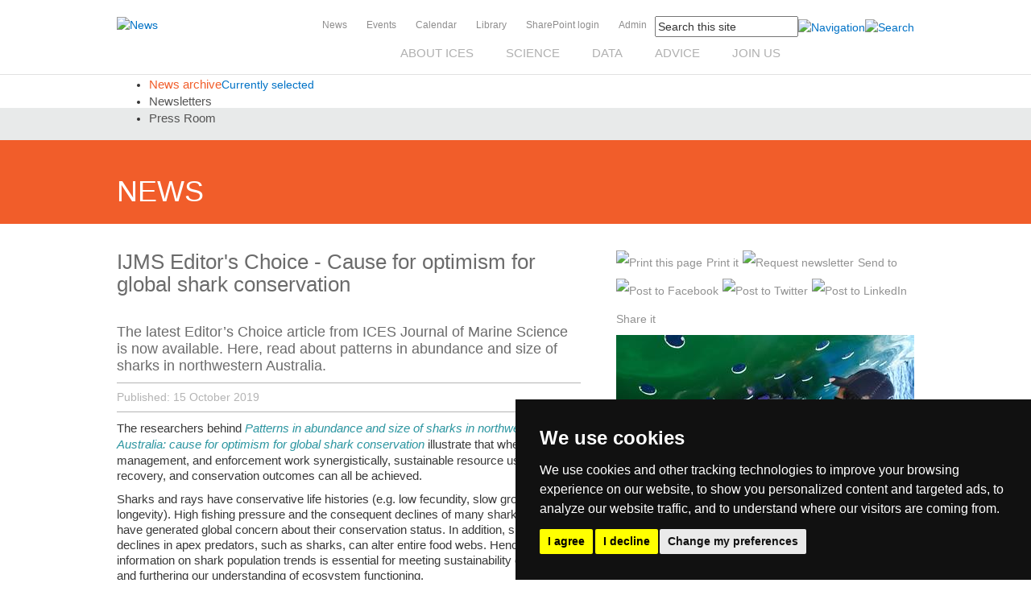

--- FILE ---
content_type: text/html; charset=utf-8
request_url: https://www.ices.dk/news-and-events/news-archive/news/Pages/EditorsChoiceMatiasBraccini.aspx
body_size: 23407
content:

                                                <!DOCTYPE html PUBLIC "-//W3C//DTD XHTML 1.0 Strict//EN"
	"http://www.w3.org/TR/xhtml1/DTD/xhtml1-strict.dtd">
                                                <html dir="ltr" lang="en-US">

                                                    <head id="ctl00_Head1"><meta name="GENERATOR" content="Microsoft SharePoint" /><meta http-equiv="Content-type" content="text/html; charset=utf-8" /><meta http-equiv="X-UA-Compatible" content="IE=10" /><meta http-equiv="Expires" content="0" /><meta name="viewport" content="width=device-width, initial-scale=1.0" /><meta name="msapplication-TileImage" content="/_layouts/15/images/SharePointMetroAppTile.png" /><meta name="msapplication-TileColor" content="#0072C6" /><title>
	
	IJMS Editor&#39;s Choice - Cause for optimism for global shark conservation

</title><link rel="shortcut icon" href="/_layouts/15/1033/images/icesimg/favicon.ico" type="image/vnd.microsoft.icon" id="favicon" /><link id="CssRegistration1" rel="stylesheet" type="text/css" href="/_layouts/15/1033/styles/Themable/corev15.css?rev=VY%2BwyEmZ4VeBNMq6%2BgwRaA%3D%3DTAG0"/>
<link rel="stylesheet" type="text/css" href="/Style%20Library/en-US/Themable/Core%20Styles/pagelayouts15.css"/>
<link rel="stylesheet" type="text/css" href="/Style%20Library/en-US/Themable/Core%20Styles/controls15.css"/>
<link rel="stylesheet" type="text/css" href="/Style%20Library/ICESPrint.css"/>
<link id="CssRegistration2" rel="stylesheet" type="text/css" href="/Style%20Library/ICES/css/bootstrap.css"/>
<link id="CssRegistration3" rel="stylesheet" type="text/css" href="/Style%20Library/ICES/css/style.css"/>
<link id="CssRegistration4" rel="stylesheet" type="text/css" href="/Style%20Library/ICES/css/style1.css"/>
<link id="CssRegistration5" rel="stylesheet" type="text/css" href="/Style%20Library/ICES/css/dataTable.css"/>
<script type="text/javascript" src="/_layouts/15/1033/initstrings.js?rev=2WxjgxyM2qXGgY9r2nHW8A%3D%3DTAG0"></script>
<script type="text/javascript" src="/_layouts/15/init.js?rev=RHfoRxFuwXZ%2BOo2JABCoHA%3D%3DTAG0"></script>
<script type="text/javascript" src="/ScriptResource.axd?d=smmxGc1njKwa-wFkigtSlzrYlFdFxIEfsCA-pib_oEvVTk8Jv6LAVUczKDZqSNGSd_jFjqcTi9WQglbcxizlWZsBUiulFRoRhmD9tnUUpb5o11qlNkdi9IZspEAWNWcWLwTbvCa_ffKfs-QU8xU6TnDB0rq8O1FXjTznL4VAPTuwBOhSeNcyMWi4hUImVgAO0&amp;t=32e5dfca"></script>
<script type="text/javascript" src="/_layouts/15/blank.js?rev=nBzPIm07cpYroIjvUHh4jw%3D%3DTAG0"></script>
<script type="text/javascript" src="/ScriptResource.axd?d=29yRkey3ycf6NMGZFtPyBFGTpbkKh7nzFnnr9NbAZ9WQxPUGm9BTZcjujnrq_fQFH7XtaKx67uzvmHmD14srEGGzAYp3jn7qBapJxKjHrMh4lUEcJRiyAqp71KcumQCi8AZ6KtTpQy74oTSfUkPefcMw3qSvn5xa_qFlwlHX-v7QqdN5LiYw8NKTX5s4hA6P0&amp;t=32e5dfca"></script>
<script type="text/javascript">RegisterSod("require.js", "\u002f_layouts\u002f15\u002frequire.js?rev=4UhLIF\u00252FezOvmGnh\u00252Fs0LLpA\u00253D\u00253DTAG0");</script>
<script type="text/javascript">RegisterSod("strings.js", "\u002f_layouts\u002f15\u002f1033\u002fstrings.js?rev=k\u00252FSaOdWtcHDDvsb\u00252FUFykOA\u00253D\u00253DTAG0");</script>
<script type="text/javascript">RegisterSod("sp.res.resx", "\u002f_layouts\u002f15\u002f1033\u002fsp.res.js?rev=wAoMiKx7gNtLcYzRgm0ujg\u00253D\u00253DTAG0");</script>
<script type="text/javascript">RegisterSod("sp.runtime.js", "\u002f_layouts\u002f15\u002fsp.runtime.js?rev=QZuY9EfO812\u00252FHP6vKipQPQ\u00253D\u00253DTAG0");RegisterSodDep("sp.runtime.js", "sp.res.resx");</script>
<script type="text/javascript">RegisterSod("sp.js", "\u002f_layouts\u002f15\u002fsp.js?rev=IOhwsS2jiKK0lsxWx1LfFA\u00253D\u00253DTAG0");RegisterSodDep("sp.js", "sp.runtime.js");RegisterSodDep("sp.js", "sp.ui.dialog.js");RegisterSodDep("sp.js", "sp.res.resx");</script>
<script type="text/javascript">RegisterSod("sp.init.js", "\u002f_layouts\u002f15\u002fsp.init.js?rev=v7C9ZcXmEYuhjJNLnCo66A\u00253D\u00253DTAG0");</script>
<script type="text/javascript">RegisterSod("sp.ui.dialog.js", "\u002f_layouts\u002f15\u002fsp.ui.dialog.js?rev=QfcC7vHW7hXFYDxqmPkuwQ\u00253D\u00253DTAG0");RegisterSodDep("sp.ui.dialog.js", "sp.init.js");RegisterSodDep("sp.ui.dialog.js", "sp.res.resx");</script>
<script type="text/javascript">RegisterSod("core.js", "\u002f_layouts\u002f15\u002fcore.js?rev=9kCBQNkpbQYAoiVcZpdkJA\u00253D\u00253DTAG0");RegisterSodDep("core.js", "strings.js");</script>
<script type="text/javascript">RegisterSod("menu.js", "\u002f_layouts\u002f15\u002fmenu.js?rev=8L\u00252BIY1hT\u00252BbaFStnW1t8DHA\u00253D\u00253DTAG0");</script>
<script type="text/javascript">RegisterSod("mQuery.js", "\u002f_layouts\u002f15\u002fmquery.js?rev=G0XIYJI9ofOrcdJaLkhB7Q\u00253D\u00253DTAG0");</script>
<script type="text/javascript">RegisterSod("callout.js", "\u002f_layouts\u002f15\u002fcallout.js?rev=abeY2vrdWuf5SFGyZz0ZIA\u00253D\u00253DTAG0");RegisterSodDep("callout.js", "strings.js");RegisterSodDep("callout.js", "mQuery.js");RegisterSodDep("callout.js", "core.js");</script>
<script type="text/javascript">RegisterSod("sp.core.js", "\u002f_layouts\u002f15\u002fsp.core.js?rev=bOK\u00252Bug\u00252FpfAotn0K8lTrAmw\u00253D\u00253DTAG0");RegisterSodDep("sp.core.js", "strings.js");RegisterSodDep("sp.core.js", "sp.init.js");RegisterSodDep("sp.core.js", "core.js");</script>
<script type="text/javascript">RegisterSod("clienttemplates.js", "\u002f_layouts\u002f15\u002fclienttemplates.js?rev=oCuPrViEzAn0pDKB8CF8Zg\u00253D\u00253DTAG0");</script>
<script type="text/javascript">RegisterSod("sharing.js", "\u002f_layouts\u002f15\u002fsharing.js?rev=i\u00252BpkUadbMp0SRKzd7VVHng\u00253D\u00253DTAG0");RegisterSodDep("sharing.js", "strings.js");RegisterSodDep("sharing.js", "mQuery.js");RegisterSodDep("sharing.js", "clienttemplates.js");RegisterSodDep("sharing.js", "core.js");</script>
<script type="text/javascript">RegisterSod("suitelinks.js", "\u002f_layouts\u002f15\u002fsuitelinks.js?rev=xrG\u00252BRjaI5OPo7vtJxP\u00252B73A\u00253D\u00253DTAG0");RegisterSodDep("suitelinks.js", "strings.js");RegisterSodDep("suitelinks.js", "core.js");</script>
<script type="text/javascript">RegisterSod("clientrenderer.js", "\u002f_layouts\u002f15\u002fclientrenderer.js?rev=DnKoLK\u00252FbHhJeC9UWCtG1Cw\u00253D\u00253DTAG0");</script>
<script type="text/javascript">RegisterSod("srch.resources.resx", "\u002f_layouts\u002f15\u002f1033\u002fsrch.resources.js?rev=YFZFsHKXct9hchZcv\u00252BUURA\u00253D\u00253DTAG0");</script>
<script type="text/javascript">RegisterSod("search.clientcontrols.js", "\u002f_layouts\u002f15\u002fsearch.clientcontrols.js?rev=llkkoa8WzW2Akde91RvLUw\u00253D\u00253DTAG0");RegisterSodDep("search.clientcontrols.js", "sp.init.js");RegisterSodDep("search.clientcontrols.js", "clientrenderer.js");RegisterSodDep("search.clientcontrols.js", "srch.resources.resx");</script>
<script type="text/javascript">RegisterSod("sp.search.js", "\u002f_layouts\u002f15\u002fsp.search.js?rev=HAx1PXh3dmISREk3Xv5ClQ\u00253D\u00253DTAG0");RegisterSodDep("sp.search.js", "sp.init.js");RegisterSodDep("sp.search.js", "sp.runtime.js");</script>
<script type="text/javascript">RegisterSod("ajaxtoolkit.js", "\u002f_layouts\u002f15\u002fajaxtoolkit.js?rev=D\u00252BopWJT1QLPe7G8RdEG71A\u00253D\u00253DTAG0");RegisterSodDep("ajaxtoolkit.js", "search.clientcontrols.js");</script>
<script type="text/javascript">RegisterSod("userprofile", "\u002f_layouts\u002f15\u002fsp.userprofiles.js?rev=cx6U8sP\u00252ByP0OFLjk6ekyIg\u00253D\u00253DTAG0");RegisterSodDep("userprofile", "sp.runtime.js");</script>
<script type="text/javascript">RegisterSod("followingcommon.js", "\u002f_layouts\u002f15\u002ffollowingcommon.js?rev=5I9u4X\u00252BpRYuWUuY6Og2tLA\u00253D\u00253DTAG0");RegisterSodDep("followingcommon.js", "strings.js");RegisterSodDep("followingcommon.js", "sp.js");RegisterSodDep("followingcommon.js", "userprofile");RegisterSodDep("followingcommon.js", "core.js");RegisterSodDep("followingcommon.js", "mQuery.js");</script>
<script type="text/javascript">RegisterSod("profilebrowserscriptres.resx", "\u002f_layouts\u002f15\u002f1033\u002fprofilebrowserscriptres.js?rev=qwf69WaVc1mYlJLXqmZmVA\u00253D\u00253DTAG0");</script>
<script type="text/javascript">RegisterSod("sp.ui.mysitecommon.js", "\u002f_layouts\u002f15\u002fsp.ui.mysitecommon.js?rev=ex\u00252F9c\u00252BQRgevJOSeTAdF1EQ\u00253D\u00253DTAG0");RegisterSodDep("sp.ui.mysitecommon.js", "sp.init.js");RegisterSodDep("sp.ui.mysitecommon.js", "sp.runtime.js");RegisterSodDep("sp.ui.mysitecommon.js", "userprofile");RegisterSodDep("sp.ui.mysitecommon.js", "profilebrowserscriptres.resx");</script>
<script type="text/javascript">RegisterSod("browserScript", "\u002f_layouts\u002f15\u002fie55up.js?rev=FDfIxU6g4wVWGihfBF8EMQ\u00253D\u00253DTAG0");RegisterSodDep("browserScript", "strings.js");</script>
<script type="text/javascript">RegisterSod("inplview", "\u002f_layouts\u002f15\u002finplview.js?rev=DyKtSizIeG1Okf5xG3fnOw\u00253D\u00253DTAG0");RegisterSodDep("inplview", "strings.js");RegisterSodDep("inplview", "core.js");RegisterSodDep("inplview", "clienttemplates.js");RegisterSodDep("inplview", "sp.js");</script>
<script type="text/javascript">RegisterSod("datepicker.js", "\u002f_layouts\u002f15\u002fdatepicker.js?rev=rYT4N2TlYX89rDTlQdogeA\u00253D\u00253DTAG0");RegisterSodDep("datepicker.js", "strings.js");</script>
<script type="text/javascript">RegisterSod("cui.js", "\u002f_layouts\u002f15\u002fcui.js?rev=WaTB2GdOOnu5P7\u00252BT6\u00252BGSKw\u00253D\u00253DTAG0");</script>
<script type="text/javascript">RegisterSod("ribbon", "\u002f_layouts\u002f15\u002fsp.ribbon.js?rev=iim\u00252FXZHY7\u00252FvGr89LVb3pWQ\u00253D\u00253DTAG0");RegisterSodDep("ribbon", "strings.js");RegisterSodDep("ribbon", "core.js");RegisterSodDep("ribbon", "sp.core.js");RegisterSodDep("ribbon", "sp.js");RegisterSodDep("ribbon", "cui.js");RegisterSodDep("ribbon", "sp.res.resx");RegisterSodDep("ribbon", "sp.runtime.js");RegisterSodDep("ribbon", "inplview");</script>
<script type="text/javascript">RegisterSod("WPAdderClass", "\u002f_layouts\u002f15\u002fwpadder.js?rev=JYkmyhSAiRakP15gXyd\u00252Bqw\u00253D\u00253DTAG0");</script>
<script type="text/javascript">RegisterSod("dragdrop.js", "\u002f_layouts\u002f15\u002fdragdrop.js?rev=iKK3y\u00252F3yftbtJqmfxUSI9Q\u00253D\u00253DTAG0");RegisterSodDep("dragdrop.js", "strings.js");</script>
<script type="text/javascript">RegisterSod("quicklaunch.js", "\u002f_layouts\u002f15\u002fquicklaunch.js?rev=FUyguhA6g7\u00252FMa6Kgt5DplA\u00253D\u00253DTAG0");RegisterSodDep("quicklaunch.js", "strings.js");RegisterSodDep("quicklaunch.js", "dragdrop.js");</script>
<script type="text/javascript">RegisterSod("offline.js", "\u002f_layouts\u002f15\u002foffline.js?rev=bR6hDba6iH02xqQeHD4g8g\u00253D\u00253DTAG0");</script>

                                                        <script type="text/javascript" src="https://ajax.googleapis.com/ajax/libs/jquery/1.8/jquery.min.js"></script>
                                                        <script type="text/javascript" src="/_layouts/15/1033/SCRIPT/ICESJS/icesfunctions.js"></script>
                                                        <script src="/Style%20Library/ICES/js/custom_old.js" type="text/javascript"></script>
                                                        <script src="/Style Library/ICES/js/bootstrap.js" type="text/javascript"></script>
                                                        <script src="/Style Library/ICES/js/jqueryDatatable.js" type="text/javascript"></script>
       													<script src="/Style Library/ICES/js/bootstrapDatatable.js" type="text/javascript"></script>
        													<script type="text/javascript">
 																	$(document).ready(function () {
 																		if ($('#DataTableMembers').length != null && $('#DataTableMembers').length != "undefined" && $('#DataTableMembers').length > 0) {
 																			$('#DataTableMembers').DataTable();
 																			var table = $('#DataTableMembers').DataTable();

 																			table.order([1, 'asc']).draw();
 																		}
 																	});
															</script>
                                                         
                                                        <script type="text/javascript">
                                                            (function(i, s, o, g, r, a, m) {
                                                                i['GoogleAnalyticsObject'] = r;
                                                                i[r] = i[r] || function() {
                                                                    (i[r].q = i[r].q || []).push(arguments)
                                                                }, i[r].l = 1 * new Date();
                                                                a = s.createElement(o),
                                                                    m = s.getElementsByTagName(o)[0];
                                                                a.async = 1;
                                                                a.src = g;
                                                                m.parentNode.insertBefore(a, m)
                                                            })(window, document, 'script', '//www.google-analytics.com/analytics.js', 'ga');

                                                            ga('create', 'UA-38662909-1', 'ices.dk');
                                                            ga('send', 'pageview');
                                                        </script>
                                                        <!-- Google tag (gtag.js) -->
                                                        
<script async src="https://www.googletagmanager.com/gtag/js?id=G-HP6S381CKY"></script>
<script>
  window.dataLayer = window.dataLayer || [];
  function gtag(){dataLayer.push(arguments);}
  gtag('js', new Date());

  gtag('config', 'G-HP6S381CKY');
</script>


                                                        <link type="text/xml" rel="alternate" href="/news-and-events/news-archive/news/_vti_bin/spsdisco.aspx" />
                                                            
	<style type="text/css">
	    #contentBox
        {
        margin:0 !important;
        padding:1px 0 0 0  !important;

        }
        div.orangegutter
        {
        min-height:98px;
	    }
       .newscolleft {
   			max-width: inherit !important;		
   		}

	</style>
	
	

                                                            <link rel="canonical" href="https://ices.dk:443/news-and-events/news-archive/news/Pages/EditorsChoiceMatiasBraccini.aspx" />
                                                            
                                                        
                                                            <style type="text/css">
                                                                    .topnavmenu {
                                                                        position: relative;
                                                                        right: 0px;
                                                                        /*display:none;*/
                                                                    }
                                                                    
                                                                    .iceslevel1menu {
                                                                        text-transform: uppercase;
                                                                        text-align: right;
                                                                        padding-bottom: 0px;
                                                                        height: 72px;
                                                                        border-bottom: 1px solid #e1e1e1;
                                                                        font-size: 15px;
                                                                        font-family: Calibri, Helvetica, Arial, sans-serif;
                                                                    }
                                                                    
                                                                    a .campaigndescription,
                                                                    a:link .campaigndescription,
                                                                    a:visited .campaigndescription,
                                                                    a:hover .campaigndescription {
                                                                        font-size: 15px;
                                                                    }
                                                                    
                                                                    .icescampaigntext .icestitle,
                                                                    .icescampaigntext .icesdescription {
                                                                        font-size: 21px;
                                                                    }
                                                                    
                                                                    #searchInputBox {
                                                                        float: none;
                                                                    }
                                                                    
                                                                    @media screen and (min-width: 480px) {
                                                                        #s4-workspace {
                                                                            overflow: auto;
                                                                        }
                                                                    }
                                                                </style>
                                                                
                                                                
    <!-- Cookie Consent by FreePrivacyPolicy.com https://www.FreePrivacyPolicy.com -->
<script type="text/javascript" src="//www.freeprivacypolicy.com/public/cookie-consent/4.0.0/cookie-consent.js" charset="UTF-8"></script>
<script type="text/javascript" charset="UTF-8">
document.addEventListener('DOMContentLoaded', function () {
cookieconsent.run({"notice_banner_type":"simple","consent_type":"express","palette":"dark","language":"en","page_load_consent_levels":["strictly-necessary"],"notice_banner_reject_button_hide":false,"preferences_center_close_button_hide":false,"page_refresh_confirmation_buttons":false,"website_name":"ICES"});
});
</script>



<!-- Below is the link that users can use to open Preferences Center to change their preferences. Do not modify the ID parameter. Place it where appropriate, style it as needed. -->



<style type="text/css">
.cc_cp_head_lang_selector{
	display:none !important;
}
.cc_cp_m_content_entry{
overflow-y:auto;
height:250px;
	
}

@media only screen and (min-device-width: 240px) and (max-device-width: 480px){

.cc_cp_m_content_entry{
overflow-y:auto;
height:100%;
	
}

 .cc_dialog_text {
    height: 40px !important;
    overflow: hidden !important;
    white-space: nowrap !important;
    text-overflow: ellipsis !important;
 }
 .cc_b_ok{
	margin-bottom:10px !important;
}
}
</style>


                                                    <style type="text/css">
	.s4-skipribbonshortcut { display:none; }

</style></head>

                                                    <body>
                                                        <div id="imgPrefetch" style="display:none">
<img src="/_layouts/15/1033/images/icesimg/favicon.ico?rev=40" />
<img src="/_layouts/15/images/spcommon.png?rev=40" />
<img src="https://www.ices.dk/_layouts/15/1033/images/icesimg/iceslogo.png?rev=40" />
</div>

                                                        <noscript><div class='noindex'>You may be trying to access this site from a secured browser on the server. Please enable scripts and reload this page.</div></noscript>
                                                        
                                                        <form method="post" action="./EditorsChoiceMatiasBraccini.aspx" onsubmit="javascript:return WebForm_OnSubmit();" id="aspnetForm">
<div class="aspNetHidden">
<input type="hidden" name="_wpcmWpid" id="_wpcmWpid" value="" />
<input type="hidden" name="wpcmVal" id="wpcmVal" value="" />
<input type="hidden" name="MSOWebPartPage_PostbackSource" id="MSOWebPartPage_PostbackSource" value="" />
<input type="hidden" name="MSOTlPn_SelectedWpId" id="MSOTlPn_SelectedWpId" value="" />
<input type="hidden" name="MSOTlPn_View" id="MSOTlPn_View" value="0" />
<input type="hidden" name="MSOTlPn_ShowSettings" id="MSOTlPn_ShowSettings" value="False" />
<input type="hidden" name="MSOGallery_SelectedLibrary" id="MSOGallery_SelectedLibrary" value="" />
<input type="hidden" name="MSOGallery_FilterString" id="MSOGallery_FilterString" value="" />
<input type="hidden" name="MSOTlPn_Button" id="MSOTlPn_Button" value="none" />
<input type="hidden" name="__EVENTTARGET" id="__EVENTTARGET" value="" />
<input type="hidden" name="__EVENTARGUMENT" id="__EVENTARGUMENT" value="" />
<input type="hidden" name="__REQUESTDIGEST" id="__REQUESTDIGEST" value="noDigest" />
<input type="hidden" name="MSOSPWebPartManager_DisplayModeName" id="MSOSPWebPartManager_DisplayModeName" value="Browse" />
<input type="hidden" name="MSOSPWebPartManager_ExitingDesignMode" id="MSOSPWebPartManager_ExitingDesignMode" value="false" />
<input type="hidden" name="MSOWebPartPage_Shared" id="MSOWebPartPage_Shared" value="" />
<input type="hidden" name="MSOLayout_LayoutChanges" id="MSOLayout_LayoutChanges" value="" />
<input type="hidden" name="MSOLayout_InDesignMode" id="MSOLayout_InDesignMode" value="" />
<input type="hidden" name="_wpSelected" id="_wpSelected" value="" />
<input type="hidden" name="_wzSelected" id="_wzSelected" value="" />
<input type="hidden" name="MSOSPWebPartManager_OldDisplayModeName" id="MSOSPWebPartManager_OldDisplayModeName" value="Browse" />
<input type="hidden" name="MSOSPWebPartManager_StartWebPartEditingName" id="MSOSPWebPartManager_StartWebPartEditingName" value="false" />
<input type="hidden" name="MSOSPWebPartManager_EndWebPartEditing" id="MSOSPWebPartManager_EndWebPartEditing" value="false" />
<input type="hidden" name="__LASTFOCUS" id="__LASTFOCUS" value="" />
<input type="hidden" name="_maintainWorkspaceScrollPosition" id="_maintainWorkspaceScrollPosition" value="0" />
<input type="hidden" name="__VIEWSTATE" id="__VIEWSTATE" value="/[base64]" />
</div>

<script type="text/javascript">
//<![CDATA[
var theForm = document.forms['aspnetForm'];
if (!theForm) {
    theForm = document.aspnetForm;
}
function __doPostBack(eventTarget, eventArgument) {
    if (!theForm.onsubmit || (theForm.onsubmit() != false)) {
        theForm.__EVENTTARGET.value = eventTarget;
        theForm.__EVENTARGUMENT.value = eventArgument;
        theForm.submit();
    }
}
//]]>
</script>


<script src="/WebResource.axd?d=HRkqHOvFkz4hYH4F7jy7LwF3ERG_KeCFY6D-0fEPA6EtBDUkwUIvqVqj6ae9SL0w9-FlZw8BKmO9Z9sNV0anoPc8RJZOh04tvFqOzRspPOA1&amp;t=638901843720898773" type="text/javascript"></script>


<script type="text/javascript">
//<![CDATA[
var MSOWebPartPageFormName = 'aspnetForm';
var g_presenceEnabled = true;
var g_wsaEnabled = false;

var g_correlationId = 'b1eeeea1-1b28-6088-b06a-94c1e2c1a7ca';
var g_wsaQoSEnabled = false;
var g_wsaQoSDataPoints = [];
var g_wsaRUMEnabled = false;
var g_wsaLCID = 1033;
var g_wsaListTemplateId = 850;
var g_wsaSiteTemplateId = 'CMSPUBLISHING#0';
var _fV4UI=true;var _spPageContextInfo = {webServerRelativeUrl: "\u002fnews-and-events\u002fnews-archive\u002fnews", webAbsoluteUrl: "https:\u002f\u002fwww.ices.dk\u002fnews-and-events\u002fnews-archive\u002fnews", siteAbsoluteUrl: "https:\u002f\u002fwww.ices.dk", serverRequestPath: "\u002fnews-and-events\u002fnews-archive\u002fnews\u002fPages\u002fEditorsChoiceMatiasBraccini.aspx", layoutsUrl: "_layouts\u002f15", webTitle: "News", webTemplate: "39", tenantAppVersion: "0", isAppWeb: false, Has2019Era: true, webLogoUrl: "http:\u002f\u002fwww.ices.dk\u002f_layouts\u002f15\u002f1033\u002fimages\u002ficesimg\u002ficeslogo.png", webLanguage: 1033, currentLanguage: 1033, currentUICultureName: "en-US", currentCultureName: "en-US", clientServerTimeDelta: new Date("2026-01-20T18:50:13.1559639Z") - new Date(), updateFormDigestPageLoaded: new Date("2026-01-20T18:50:13.1559639Z"), siteClientTag: "1291$$16.0.5513.1001", crossDomainPhotosEnabled:false, webUIVersion:15, webPermMasks:{High:16,Low:200769},pageListId:"{e7567907-6a11-460c-a3df-492873196d83}",pageItemId:665, pagePersonalizationScope:1, alertsEnabled:true, customMarkupInCalculatedFieldDisabled: true, siteServerRelativeUrl: "\u002f", allowSilverlightPrompt:'True', isSiteAdmin: false};
                            function DoCallBack(filterText)
                            {WebForm_DoCallback('ctl00$SPWebPartManager1$g_9c737cc2_db16_4359_8556_cb4c3eec451d',filterText,UpdateFilterCallback,0,CallBackError,true)
                            }
                            function CallBackError(result, clientsideString)
                            {                
                            }
                        document.onreadystatechange=fnRemoveAllStatus; function fnRemoveAllStatus(){removeAllStatus(true)};var L_Menu_BaseUrl="/news-and-events/news-archive/news";
var L_Menu_LCID="1033";
var L_Menu_SiteTheme="null";
Flighting.ExpFeatures = [480215056,1880287568,1561350208,302071836,3212816,69472768,4194310,-2113396707,268502022,-872284160,1049232,-2147421952,65536,65536,2097472,917504,-2147474174,1372324107,67108882,0,0,-2147483648,2097152,0,0,32768,0,0,0,0,0,0,0,0,0,0,0,0,0,0,0,0,0,0,0,0,0,0,0,0,0,0,0,0,0,0,0,0,0,0,0,0,0,0,0,0,0,0,0,0,0,0,0,0,0,0,0,0,0,0,0,0,0,0,32768]; (function()
{
    if(typeof(window.SP) == "undefined") window.SP = {};
    if(typeof(window.SP.YammerSwitch) == "undefined") window.SP.YammerSwitch = {};

    var ysObj = window.SP.YammerSwitch;
    ysObj.IsEnabled = false;
    ysObj.TargetYammerHostName = "www.yammer.com";
} )(); var _spWebPartComponents = new Object();
                var g_syncButtonUsePopup = true;
                //]]>
</script>

<script src="/_layouts/15/blank.js?rev=nBzPIm07cpYroIjvUHh4jw%3D%3DTAG0" type="text/javascript"></script>
<script type="text/javascript">
//<![CDATA[
(function(){

        if (typeof(_spBodyOnLoadFunctions) === 'undefined' || _spBodyOnLoadFunctions === null) {
            return;
        }
        _spBodyOnLoadFunctions.push(function() {
            SP.SOD.executeFunc('core.js', 'FollowingDocument', function() { FollowingDocument(); });
        });
    })();(function(){

        if (typeof(_spBodyOnLoadFunctions) === 'undefined' || _spBodyOnLoadFunctions === null) {
            return;
        }
        _spBodyOnLoadFunctions.push(function() {
            SP.SOD.executeFunc('core.js', 'FollowingCallout', function() { FollowingCallout(); });
        });
    })();if (typeof(DeferWebFormInitCallback) == 'function') DeferWebFormInitCallback();function WebForm_OnSubmit() {
UpdateFormDigest('\u002fnews-and-events\u002fnews-archive\u002fnews', 1440000);
                    var workspaceElem = GetCachedElement("s4-workspace");
                    if (workspaceElem != null)
                    {
                        var scrollElem = GetCachedElement("_maintainWorkspaceScrollPosition");
                        if (scrollElem != null)
                        {
                            scrollElem.value = workspaceElem.scrollTop;
                        }
                    };
                if (typeof(_spFormOnSubmitWrapper) != 'undefined') {return _spFormOnSubmitWrapper();} else {return true;};
return true;
}
//]]>
</script>

<div class="aspNetHidden">

	<input type="hidden" name="__VIEWSTATEGENERATOR" id="__VIEWSTATEGENERATOR" value="BAB98CB3" />
	<input type="hidden" name="__SCROLLPOSITIONX" id="__SCROLLPOSITIONX" value="0" />
	<input type="hidden" name="__SCROLLPOSITIONY" id="__SCROLLPOSITIONY" value="0" />
	<input type="hidden" name="__EVENTVALIDATION" id="__EVENTVALIDATION" value="/wEdAAI20H4+C7cDY8010kSTzWclMTZk9qLGncDjImqxppn1Mw+dRSmSTRT7HqepF7UUdZvKHmyNwHbu08Ip4/k7hOn0" />
</div>
                                                            <script type="text/javascript">
                                                                var submitHook = function() {
                                                                    return false;
                                                                };
                                                                theForm._spOldSubmit = theForm.submit;
                                                                theForm.submit = function() {
                                                                    if (!submitHook()) {
                                                                        this._spOldSubmit();
                                                                    }
                                                                };
                                                            </script>
                                                            <span id="DeltaSPWebPartManager">
                                                                
                                                            </span>
                                                            <script type="text/javascript">
//<![CDATA[
Sys.WebForms.PageRequestManager._initialize('ctl00$ScriptManager', 'aspnetForm', ['fctl00$WebPartAdderUpdatePanel',''], [], ['ctl00$WebPartAdder',''], 90, 'ctl00');
//]]>
</script>

                                                            <span id="DeltaDelegateControls">
                                                                
                                                                
                                                            </span>
                                                            
                                                                    <!--[if lte IE 7]><style type="text/css">  html { overflow: auto !important; overflow-x: hidden; }  body { overflow: auto !important; }  </style><![endif]-->
                                                                

                                                            <div id="ctl00_SPSecurityTrimmedControl2">
	
																<div id="TurnOnAccessibility" style="display:none" class="s4-notdlg noindex"><a id="linkTurnOnAcc" href="#" class="ms-accessible ms-acc-button" onclick="SetIsAccessibilityFeatureEnabled(true);UpdateAccessibilityUI();document.getElementById('linkTurnOffAcc').focus();return false;">Turn on more accessible mode</a></div>
                                                                <div id="TurnOffAccessibility" style="display:none" class="s4-notdlg noindex"><a id="linkTurnOffAcc" href="#" class="ms-accessible ms-acc-button" onclick="SetIsAccessibilityFeatureEnabled(false);UpdateAccessibilityUI();document.getElementById('linkTurnOnAcc').focus();return false;">Turn off more accessible mode</a></div>
                                                                <div class="s4-notdlg s4-skipribbonshortcut noindex"><a href="javascript:;" id="ctl00_A1" onclick="document.getElementById(&#39;startNavigation&#39;).focus();" class="ms-accessible ms-acc-button" accesskey="Y">Skip Ribbon Commands</a></div>
                                                                <div class="s4-notdlg noindex"><a href="javascript:;" id="ctl00_A2" onclick="document.getElementById(&#39;mainContent&#39;).focus();" class="ms-accessible ms-acc-button">Skip to main content</a></div>
                                                                <div id="TurnOffAnimation" style="display:none;" class="s4-notdlg noindex"><a id="linkTurnOffAnimation" href="#" class="ms-accessible ms-acc-button" onclick="ToggleAnimationStatus();return false;">Turn off Animations</a></div>
                                                                <div id="TurnOnAnimation" style="display:none;" class="s4-notdlg noindex"><a id="linkTurnOnAnimation" href="#" class="ms-accessible ms-acc-button" onclick="ToggleAnimationStatus();return false;">Turn on Animations</a></div>
                                                                <a id="HiddenAnchor" href="javascript:;" style="display:none;"></a>
                                                                <Triggers>
																
																&nbsp;&nbsp;&nbsp;&nbsp;&nbsp;&nbsp;&nbsp;&nbsp;&nbsp;&nbsp;&nbsp;&nbsp;&nbsp;&nbsp;&nbsp;&nbsp;&nbsp;&nbsp;&nbsp;&nbsp;&nbsp;&nbsp;&nbsp;&nbsp;&nbsp;&nbsp;&nbsp;&nbsp;&nbsp;&nbsp;&nbsp;&nbsp;&nbsp;&nbsp;&nbsp;&nbsp;&nbsp;&nbsp;&nbsp;&nbsp;&nbsp;&nbsp;&nbsp;&nbsp;&nbsp;&nbsp;&nbsp;&nbsp;&nbsp;&nbsp;&nbsp;&nbsp;&nbsp;&nbsp;&nbsp;&nbsp;&nbsp;&nbsp;&nbsp;&nbsp;&nbsp;&nbsp;&nbsp;&nbsp;&nbsp;&nbsp;&nbsp; <asp:PostBackTrigger ControlID="WebPartAdder" />&nbsp;</Triggers>
                                                                </asp:UpdatePanel>
                                                                </div>
                                                                </div>
                                                            
</div>
                                                            <div id="authWrapper" class="">
																<div class="anonShow">
                                                                    <div id="s4-ribbonrow">
                                                                        <div id="globalNavBox" class="noindex">
                                                                            <div id="ribbonBox">
                                                                                <div id="s4-ribboncont">
                                                                                    <div id="DeltaSPRibbon">
	

                                                                                        

                                                                                        <div class='ms-cui-ribbonTopBars'><div class='ms-cui-topBar1'></div><div class='ms-cui-topBar2'><div id='RibbonContainer-TabRowLeft' class='ms-cui-TabRowLeft ms-core-defaultFont ms-dialogHidden'>
                                                                                            </div><div id='RibbonContainer-TabRowRight' class='ms-cui-TabRowRight s4-trc-container s4-notdlg ms-core-defaultFont'>


                                                                                                
                                                                                                
                                                                                                
                                                                                            </div></div></div>
                                                                                    
</div>
                                                                                </div>
                                                                                <span id="DeltaSPNavigation">

                                                                                    
                                                                                        <span id="ctl00_SPNavigation_ctl00_publishingRibbon"></span>

                                                                                    
                                                                                </span>
                                                                            </div>
                                                                            <div id="DeltaWebPartAdderUpdatePanelContainer" class="ms-core-webpartadder">
	
																			
																			
																			

                                                                                <div id="WebPartAdderUpdatePanelContainer">

                                                                                    <div id="ctl00_WebPartAdderUpdatePanel">
		
                                                                                            <span id="ctl00_WebPartAdder"></span>
                                                                                        
	</div>
                                                                                </div>
                                                                            
</div>
                                                                        </div>
                                                                    </div>
                                                                </div>
                                                                <div id="s4-workspace" class="s4-nosetwidth">
                                                                    <div id="suiteBar" class="ms-dialogHidden noindex" style="display: block;">
                                                                        <div id="suiteBarLeft">
                                                                            <div id="notificationArea" class="ms-notif-box"></div>
                                                                            <div id="DeltaPageStatusBar">
	
																			
																			
																			

                                                                                <div id="pageStatusBar"></div>
                                                                            
</div>
                                                                            <div class="ms-table ms-fullWidth">&nbsp; </div>
                                                                        </div>
                                                                        <div id="suiteBarRight">
                                                                            <div id="DeltaSuiteBarRight" class="ms-core-deltaSuiteBarRight">
	
																			
																			
																			

                                                                                
                                                                            
</div>
                                                                        </div>
                                                                    </div>
                                                                    <div id="s4-bodyContainer">
                                                                        <div id="ms-core-overlay">
                                                                            <div class="ms-overlay-tableRow">
                                                                                <div class="orangegutter">
                                                                                    <div id="ms-overlay-overlay">
                                                                                        <div id="s4-titlerow" class="ms-dialogHidden s4-titlerowhidetitle">
                                                                                            
                                                                                            <div id="titleAreaBox" class="ms-noList">
                                                                                                <div class="ms-breadcrumb-box">
                                                                                                    <div class="icessearchwelc container">
                                                                                                        <div class="ms-breadcrumb-top"></div>
                                                                                                        <div id="siteIcon" class="ms-tableCell ms-verticalAlignTop col-md-2" style="padding: 0px;">
                                                                                                            <div id="DeltaSiteLogo">
	

                                                                                                                <a href="/">
                                                                                                                    <img id="ctl00_onetidHeadbnnr2" class="ms-siteicon-img" name="onetidHeadbnnr0" src="https://www.ices.dk/_layouts/15/1033/images/icesimg/iceslogo.png" alt="News" />
                                                                                                                </a>
                                                                                                            
</div>
                                                                                                        </div>
                                                                                                        <div class="col-md-10" style="padding: 0px;">
                                                                                                            <div id="DeltaPlaceHolderSearchArea" class="ms-mpSearchBox pull-right">
	


                                                                                                                
                                                                                                                    <div id="searchInputBox">
                                                                                                                        <div class="ms-webpart-chrome ms-webpart-chrome-fullWidth ">
		<div WebPartID="00000000-0000-0000-0000-000000000000" HasPers="true" id="WebPartWPQ1" width="100%" class="ms-WPBody noindex " OnlyForMePart="true" allowDelete="false" style="" ><div componentid="ctl00_PlaceHolderSearchArea_SmallSearchInputBox1_csr" id="ctl00_PlaceHolderSearchArea_SmallSearchInputBox1_csr"><div id="SearchBox" name="Control"><div class="ms-srch-sb ms-srch-sb-border" id="ctl00_PlaceHolderSearchArea_SmallSearchInputBox1_csr_sboxdiv"><input type="text" value="Search this site" maxlength="2048" accessKey="S" title="Search this site" id="ctl00_PlaceHolderSearchArea_SmallSearchInputBox1_csr_sbox" autocomplete="off" autocorrect="off" onkeypress="EnsureScriptFunc('Search.ClientControls.js', 'Srch.U', function() {if (Srch.U.isEnterKey(String.fromCharCode(event.keyCode))) {$find('ctl00_PlaceHolderSearchArea_SmallSearchInputBox1_csr').search($get('ctl00_PlaceHolderSearchArea_SmallSearchInputBox1_csr_sbox').value);return Srch.U.cancelEvent(event);}})" onkeydown="EnsureScriptFunc('Search.ClientControls.js', 'Srch.U', function() {var ctl = $find('ctl00_PlaceHolderSearchArea_SmallSearchInputBox1_csr');ctl.activateDefaultQuerySuggestionBehavior();})" onfocus="EnsureScriptFunc('Search.ClientControls.js', 'Srch.U', function() {var ctl = $find('ctl00_PlaceHolderSearchArea_SmallSearchInputBox1_csr');ctl.hidePrompt();ctl.setBorder(true);})" onblur="EnsureScriptFunc('Search.ClientControls.js', 'Srch.U', function() {var ctl = $find('ctl00_PlaceHolderSearchArea_SmallSearchInputBox1_csr'); if (ctl){ ctl.showPrompt(); ctl.setBorder(false);}})" class="ms-textSmall ms-srch-sb-prompt ms-helperText"/><a title="Navigation" id="ctl00_PlaceHolderSearchArea_SmallSearchInputBox1_csr_NavButton" onclick="EnsureScriptFunc('Search.ClientControls.js', 'Srch.U', function() {$find('ctl00_PlaceHolderSearchArea_SmallSearchInputBox1_csr').activateDefaultNavigationBehavior();return Srch.U.cancelEvent(event);})" href="javascript: {}" class="ms-srch-sb-navLink" ><img src="/_layouts/15/images/searchresultui.png?rev=40" class="ms-srch-sb-navImg" id="navImg" alt="Navigation" /></a><a title="Search" role="button" class="ms-srch-sb-searchLink" id="ctl00_PlaceHolderSearchArea_SmallSearchInputBox1_csr_SearchLink" onclick="EnsureScriptFunc('Search.ClientControls.js', 'Srch.U', function() {$find('ctl00_PlaceHolderSearchArea_SmallSearchInputBox1_csr').search($get('ctl00_PlaceHolderSearchArea_SmallSearchInputBox1_csr_sbox').value);})" href="javascript: {}" ><img src="/_layouts/15/images/searchresultui.png?rev=40" class="ms-srch-sb-searchImg" id="searchImg" alt="Search" /></a><div class="ms-qSuggest-container ms-shadow" id="AutoCompContainer"><div id="ctl00_PlaceHolderSearchArea_SmallSearchInputBox1_csr_AutoCompList"></div></div><div class="ms-qSuggest-container ms-shadow" id="NavDropdownListContainer"><div id="ctl00_PlaceHolderSearchArea_SmallSearchInputBox1_csr_NavDropdownList"></div></div></div></div></div><noscript><div id="ctl00_PlaceHolderSearchArea_SmallSearchInputBox1_noscript">It looks like your browser does not have JavaScript enabled. Please turn on JavaScript and try again.</div></noscript><div id="ctl00_PlaceHolderSearchArea_SmallSearchInputBox1">

		</div><div class="ms-clear"></div></div>
	</div>
                                                                                                                    </div>
                                                                                                                
                                                                                                            
</div>
                                                                                                            <div id="welcomeMenuBox">
                                                                                                <!--ICES service navigation--><span class="icesserv">

<div class="icesservicenav">
    
            <span class="icesserviceitem"><a href='/news-and-events/news-archive/Pages/default.aspx'>News</a></span>
        
            <span class="icesserviceitem"><a href='/events'>Events</a></span>
        
            <span class="icesserviceitem"><a href="https://www.ices.dk/events/meeting-calendar/Pages/ICES-Calendar.aspx">Calendar</a></span>
        
            <span class="icesserviceitem"><a href='https://ices-library.figshare.com/'>Library</a></span>
        
            <span class="icesserviceitem"><a href='https://community.ices.dk'>SharePoint login</a></span>
        
            <span class="icesserviceitem"><a href='/_layouts/authenticate.aspx'>Admin</a></span>
        
</div>
</span>
                                                                                                			</div>
                                                                                                        </div>
                                                                                                        <div class="icestopnav col-md-10" style="padding: 0px;">
                                                                                                            <div id="AjaxDelta1" class="ms-core-navigation pullMenu" role="navigation">
	

                                                                                                                
                                                                                                                
                                                                                                                    <div class="iceslevel1menu">
                                                                                                                        <!-- menu tre -->
                                                                                                                        <div class="navbar-header menu_logo manu_color">
                                                                                                                            <button type="button" class="navbar-toggle menu_btn" data-toggle="collapse" data-target=".navbar-collapse">
            																	<span class="sr-only">Toggle navigation</span>
            																	<span class="icon-bar menu_btn_bar"></span>
            																	<span class="icon-bar menu_btn_bar"></span>
            																	<span class="icon-bar menu_btn_bar"></span>
          																													</button>

                                                                                                                        </div>
                                                                                                                        <div id="zz1_TopNavigationMenuV4" class="topnavmenu navbar-collapse collapse noindex ms-core-listMenu-horizontalBox">
		<ul id="zz2_RootAspMenu" class="root ms-core-listMenu-root static">
			<li class="static dynamic-children"><a class="static dynamic-children menu-item ms-core-listMenu-item ms-displayInline ms-navedit-linkNode" title="About ICES" href="/about-ICES/Pages/default.aspx" accesskey="1"><span aria-haspopup="true" class="additional-background ms-navedit-flyoutArrow dynamic-children"><span class="menu-item-text">About ICES</span></span></a><ul class="dynamic">
				<li class="dynamic"><a class="dynamic menu-item ms-core-listMenu-item ms-displayInline ms-navedit-linkNode" title="Who we are" href="/about-ICES/who-we-are/Pages/Who-we-are.aspx"><span class="additional-background ms-navedit-flyoutArrow"><span class="menu-item-text">Who we are</span></span></a></li><li class="dynamic"><a class="dynamic menu-item ms-core-listMenu-item ms-displayInline ms-navedit-linkNode" title="How we work" href="/about-ICES/how-we-work/Pages/default.aspx"><span class="additional-background ms-navedit-flyoutArrow"><span class="menu-item-text">How we work</span></span></a></li><li class="dynamic"><a class="dynamic menu-item ms-core-listMenu-item ms-displayInline ms-navedit-linkNode" href="/about-ICES/global-cooperation/Pages/Scientific-cooperation.aspx"><span class="additional-background ms-navedit-flyoutArrow"><span class="menu-item-text">Global cooperation</span></span></a></li><li class="dynamic"><a class="dynamic menu-item ms-core-listMenu-item ms-displayInline ms-navedit-linkNode" title="Projects" href="/about-ICES/projects/Pages/default.aspx"><span class="additional-background ms-navedit-flyoutArrow"><span class="menu-item-text">Project collaborations</span></span></a></li><li class="dynamic"><a class="dynamic menu-item ms-core-listMenu-item ms-displayInline ms-navedit-linkNode" title="ICES Awards" href="/about-ICES/awards/Pages/default.aspx"><span class="additional-background ms-navedit-flyoutArrow"><span class="menu-item-text">ICES Awards</span></span></a></li><li class="dynamic"><a class="dynamic menu-item ms-core-listMenu-item ms-displayInline ms-navedit-linkNode" title="Jobs" href="/about-ICES/Jobs-in-ICES/Pages/default.aspx"><span class="additional-background ms-navedit-flyoutArrow"><span class="menu-item-text">Jobs at ICES</span></span></a></li>
			</ul></li><li class="static dynamic-children"><a class="static dynamic-children menu-item ms-core-listMenu-item ms-displayInline ms-navedit-linkNode" href="/Science/Pages/default.aspx"><span aria-haspopup="true" class="additional-background ms-navedit-flyoutArrow dynamic-children"><span class="menu-item-text">Science</span></span></a><ul class="dynamic">
				<li class="dynamic"><a class="dynamic menu-item ms-core-listMenu-item ms-displayInline ms-navedit-linkNode" href="/Science/expertgroups/Pages/Expert-Groups.aspx"><span class="additional-background ms-navedit-flyoutArrow"><span class="menu-item-text">Expert groups</span></span></a></li><li class="dynamic"><a class="dynamic menu-item ms-core-listMenu-item ms-displayInline ms-navedit-linkNode" href="/Science/Pages/Science_themes.aspx"><span class="additional-background ms-navedit-flyoutArrow"><span class="menu-item-text">Science themes</span></span></a></li><li class="dynamic"><a class="dynamic menu-item ms-core-listMenu-item ms-displayInline ms-navedit-linkNode" title="Publications" href="/Science/publications/Pages/Home.aspx"><span class="additional-background ms-navedit-flyoutArrow"><span class="menu-item-text">Publications</span></span></a></li>
			</ul></li><li class="static dynamic-children"><a class="static dynamic-children menu-item ms-core-listMenu-item ms-displayInline ms-navedit-linkNode" title="Marine Data" href="/data/Pages/default.aspx"><span aria-haspopup="true" class="additional-background ms-navedit-flyoutArrow dynamic-children"><span class="menu-item-text">Data</span></span></a><ul class="dynamic">
				<li class="dynamic"><a class="dynamic menu-item ms-core-listMenu-item ms-displayInline ms-navedit-linkNode" title="Dataset Collections" href="/data/dataset-collections/Pages/default.aspx"><span class="additional-background ms-navedit-flyoutArrow"><span class="menu-item-text">Dataset Collections</span></span></a></li><li class="dynamic"><a class="dynamic menu-item ms-core-listMenu-item ms-displayInline ms-navedit-linkNode" title="Data Portals" href="/data/data-portals/Pages/default.aspx"><span class="additional-background ms-navedit-flyoutArrow"><span class="menu-item-text">Data Portals</span></span></a></li><li class="dynamic"><a class="dynamic menu-item ms-core-listMenu-item ms-displayInline ms-navedit-linkNode" title="Tools" href="/data/tools/Pages/default.aspx"><span class="additional-background ms-navedit-flyoutArrow"><span class="menu-item-text">Data Tools</span></span></a></li><li class="dynamic"><a class="dynamic menu-item ms-core-listMenu-item ms-displayInline ms-navedit-linkNode" href="/data/assessment-tools/Pages/default.aspx"><span class="additional-background ms-navedit-flyoutArrow"><span class="menu-item-text">Assessment Tools</span></span></a></li><li class="dynamic"><a class="dynamic menu-item ms-core-listMenu-item ms-displayInline ms-navedit-linkNode" title="Maps" href="/data/maps/Pages/default.aspx"><span class="additional-background ms-navedit-flyoutArrow"><span class="menu-item-text">Maps</span></span></a></li><li class="dynamic"><a class="dynamic menu-item ms-core-listMenu-item ms-displayInline ms-navedit-linkNode" title="Vocabularies" href="/data/vocabularies/Pages/default.aspx"><span class="additional-background ms-navedit-flyoutArrow"><span class="menu-item-text">Vocabularies</span></span></a></li><li class="dynamic"><a class="dynamic menu-item ms-core-listMenu-item ms-displayInline ms-navedit-linkNode" title="Guidelines and Policy" href="/data/guidelines-and-policy/Pages/default.aspx"><span class="additional-background ms-navedit-flyoutArrow"><span class="menu-item-text">Guidelines and Policy</span></span></a></li>
			</ul></li><li class="static dynamic-children"><a class="static dynamic-children menu-item ms-core-listMenu-item ms-displayInline ms-navedit-linkNode" href="/advice/Pages/default.aspx"><span aria-haspopup="true" class="additional-background ms-navedit-flyoutArrow dynamic-children"><span class="menu-item-text">Advice</span></span></a><ul class="dynamic">
				<li class="dynamic"><a class="dynamic menu-item ms-core-listMenu-item ms-displayInline ms-navedit-linkNode" href="/advice/Pages/Latest-Advice.aspx"><span class="additional-background ms-navedit-flyoutArrow"><span class="menu-item-text">Latest advice</span></span></a></li><li class="dynamic"><a class="dynamic menu-item ms-core-listMenu-item ms-displayInline new-window ms-navedit-linkNode" href="/advice/Pages/adviceXplorer.aspx" target="_blank"><span class="additional-background ms-navedit-flyoutArrow"><span class="menu-item-text">adviceXplorer</span></span></a></li><li class="dynamic"><a class="dynamic menu-item ms-core-listMenu-item ms-displayInline ms-navedit-linkNode" href="/data/assessment-tools/Pages/fisheriesXplorer.aspx"><span class="additional-background ms-navedit-flyoutArrow"><span class="menu-item-text">fisheriesXplorer</span></span></a></li><li class="dynamic"><a class="dynamic menu-item ms-core-listMenu-item ms-displayInline ms-navedit-linkNode" href="/advice/aquaculture_overviews/Pages/default.aspx"><span class="additional-background ms-navedit-flyoutArrow"><span class="menu-item-text">Aquaculture overviews</span></span></a></li><li class="dynamic"><a class="dynamic menu-item ms-core-listMenu-item ms-displayInline ms-navedit-linkNode" href="/advice/ESD/Pages/Ecosystem-overviews.aspx"><span class="additional-background ms-navedit-flyoutArrow"><span class="menu-item-text">Ecosystem overviews</span></span></a></li><li class="dynamic"><a class="dynamic menu-item ms-core-listMenu-item ms-displayInline ms-navedit-linkNode" href="/advice/Fisheries-overviews/Pages/fisheries-overviews.aspx"><span class="additional-background ms-navedit-flyoutArrow"><span class="menu-item-text">Fisheries overviews</span></span></a></li><li class="dynamic"><a class="dynamic menu-item ms-core-listMenu-item ms-displayInline ms-navedit-linkNode" href="/advice/ICES ecoregions and advisory areas/Pages/ICES-ecosystems-and-advisory-areas.aspx"><span class="additional-background ms-navedit-flyoutArrow"><span class="menu-item-text">ICES ecoregions and advisory areas</span></span></a></li>
			</ul></li><li class="static dynamic-children"><a class="static dynamic-children menu-item ms-core-listMenu-item ms-displayInline ms-navedit-linkNode" href="/Join-us/Pages/default.aspx"><span aria-haspopup="true" class="additional-background ms-navedit-flyoutArrow dynamic-children"><span class="menu-item-text">Join us</span></span></a><ul class="dynamic">
				<li class="dynamic"><a class="dynamic menu-item ms-core-listMenu-item ms-displayInline ms-navedit-linkNode" href="/Join-us/Pages/Why-join-us-.aspx"><span class="additional-background ms-navedit-flyoutArrow"><span class="menu-item-text">Why join us </span></span></a></li><li class="dynamic"><a class="dynamic menu-item ms-core-listMenu-item ms-displayInline ms-navedit-linkNode" href="/Join-us/Pages/Expert-Groups.aspx"><span class="additional-background ms-navedit-flyoutArrow"><span class="menu-item-text">Join our expert groups</span></span></a></li><li class="dynamic"><a class="dynamic menu-item ms-core-listMenu-item ms-displayInline ms-navedit-linkNode" href="/Join-us/Pages/Observers.aspx"><span class="additional-background ms-navedit-flyoutArrow"><span class="menu-item-text">Become an observer</span></span></a></li><li class="dynamic"><a class="dynamic menu-item ms-core-listMenu-item ms-displayInline ms-navedit-linkNode" href="/Join-us/Pages/How-to-join-the-advisory-process.aspx"><span class="additional-background ms-navedit-flyoutArrow"><span class="menu-item-text">Join our advisory process</span></span></a></li>
			</ul></li>
		</ul>
	</div>

                                                                                                                        

                                                                                                                        <!-- menu tre -->

                                                                                                                        <!-- CGR har gemt denne menu -->
                                                                                                                        
                                                                                                                        <!-- CGR har gemt denne menu -->
                                                                                                                    </div>
                                                                                                                
                                                                                                            
</div>
                                                                                                           
                                                                                                        </div>
                                                                                                        <span class="clearfix"></span>
                                                                                                        
                                                                                                        <div class="iceslevel2menu col-md-12" style="padding: 0px;">
                                                                                                            <div id="zz3_AspMenu1" class=" noindex ms-core-listMenu-horizontalBox">
	<ul id="zz4_RootAspMenu" class="root ms-core-listMenu-root static">
		<li class="static selected"><a class="static selected menu-item ms-core-listMenu-item ms-displayInline ms-core-listMenu-selected ms-navedit-linkNode" title="News archive" href="/news-and-events/news-archive/Pages/default.aspx" accesskey="1"><span class="additional-background ms-navedit-flyoutArrow"><span class="menu-item-text">News archive</span><span class="ms-hidden">Currently selected</span></span></a></li><li class="static"><a class="static menu-item ms-core-listMenu-item ms-displayInline ms-navedit-linkNode" title="Newsletters" href="/news-and-events/newsletters/Pages/default.aspx"><span class="additional-background ms-navedit-flyoutArrow"><span class="menu-item-text">Newsletters</span></span></a></li><li class="static"><a class="static menu-item ms-core-listMenu-item ms-displayInline ms-navedit-linkNode" title="Press Room" href="/news-and-events/press-room/Pages/default.aspx"><span class="additional-background ms-navedit-flyoutArrow"><span class="menu-item-text">Press Room</span></span></a></li>
	</ul>
</div>
                                                                                                        </div>
                                                                                                        <div style="display: none;"><span name="onetidProjectPropertyTitle" class="ms-core-siteTitle"><span id="DeltaPlaceHolderSiteName">
														
                                                                
                                                                    <a id="ctl00_PlaceHolderSiteName_onetidProjectPropertyTitle" href="/news-and-events/news-archive/news/">
                                                                        News
                                                                    </a>
                                                                
                                                            </span></span><span id="onetidPageTitleSeparator"><span id="SeparatorArrow">
														
                                                                <span id="ctl00_ClusteredDirectionalSeparatorArrow1"><span style="height:16px;width:16px;position:relative;display:inline-block;overflow:hidden;"><img src="/_layouts/15/images/spcommon.png?rev=40" alt=":" style="position:absolute;left:-109px !important;top:-232px !important;" /></span></span>
                                                            </span></span></div>
                                                                                                    </div>
                                                                                                </div>
                                                                                            </div>
                                                                                        </div>
                                                                                        <div id="ms-overlay-main">
                                                                                            <div id="contentBox" aria-live="polite" aria-relevant="all">
                                                                                                <div id="DeltaPlaceHolderMain">
	

                                                                                                    <a name="mainContent" tabindex="-1"></a>
                                                                                                    
     <div class="icesnewssection welcome-splash">
	    <div class="icesnewstopsection">
            <div class="newsparent">
            	<div class="container">
                	News

                </div>
            </div>
        </div>
    </div>
     <div class="container">
    	
    
    <div class="col-lg-2 padding-none navbar-collapse2 sideMenuMobile" style="display:none;">

    <div id="ctl00_PlaceHolderMain_EditModePanel1">
		
    <div id="sideNavBox"class="ms-dialogHidden ms-forceWrap ms-noList">
       <div class="ms-core-sideNavBox-removeLeftMargin">
            <div id="ctl00_PlaceHolderMain_EditModePanel1_QuickLaunchNavigationManager">
			
            
            <div id="zz5_V4QuickLaunchMenu" class=" noindex ms-core-listMenu-verticalBox">
				<ul id="zz6_RootAspMenu" class="root ms-core-listMenu-root static">
					<li class="static selected"><a class="static selected menu-item ms-core-listMenu-item ms-displayInline ms-core-listMenu-selected ms-navedit-linkNode" href="/news-and-events/news-archive"><span class="additional-background ms-navedit-flyoutArrow"><span class="menu-item-text">News archive</span><span class="ms-hidden">Currently selected</span></span></a><ul class="static">
						<li class="static"><a class="static menu-item ms-core-listMenu-item ms-displayInline ms-navedit-linkNode" href="/news-and-events/news-archive/Pages/2023.aspx"><span class="additional-background ms-navedit-flyoutArrow"><span class="menu-item-text">2023</span></span></a></li><li class="static"><a class="static menu-item ms-core-listMenu-item ms-displayInline ms-navedit-linkNode" href="/news-and-events/news-archive/Pages/2022.aspx"><span class="additional-background ms-navedit-flyoutArrow"><span class="menu-item-text">2022</span></span></a></li><li class="static"><a class="static menu-item ms-core-listMenu-item ms-displayInline ms-navedit-linkNode" href="/news-and-events/news-archive/Pages/2021.aspx"><span class="additional-background ms-navedit-flyoutArrow"><span class="menu-item-text">2021</span></span></a></li><li class="static"><a class="static menu-item ms-core-listMenu-item ms-displayInline ms-navedit-linkNode" href="/news-and-events/news-archive/Pages/2020.aspx"><span class="additional-background ms-navedit-flyoutArrow"><span class="menu-item-text">2020</span></span></a></li><li class="static"><a class="static menu-item ms-core-listMenu-item ms-displayInline ms-navedit-linkNode" href="/news-and-events/news-archive/Pages/2019.aspx"><span class="additional-background ms-navedit-flyoutArrow"><span class="menu-item-text">2019</span></span></a></li><li class="static"><a class="static menu-item ms-core-listMenu-item ms-displayInline ms-navedit-linkNode" href="/news-and-events/news-archive/Pages/2018.aspx"><span class="additional-background ms-navedit-flyoutArrow"><span class="menu-item-text">2018</span></span></a></li><li class="static"><a class="static menu-item ms-core-listMenu-item ms-displayInline ms-navedit-linkNode" href="/news-and-events/news-archive/Pages/2017.aspx"><span class="additional-background ms-navedit-flyoutArrow"><span class="menu-item-text">2017</span></span></a></li><li class="static"><a class="static menu-item ms-core-listMenu-item ms-displayInline ms-navedit-linkNode" href="/news-and-events/news-archive/Pages/2016.aspx"><span class="additional-background ms-navedit-flyoutArrow"><span class="menu-item-text">2016</span></span></a></li><li class="static"><a class="static menu-item ms-core-listMenu-item ms-displayInline ms-navedit-linkNode" href="/news-and-events/news-archive/Pages/2015.aspx"><span class="additional-background ms-navedit-flyoutArrow"><span class="menu-item-text">2015</span></span></a></li><li class="static"><a class="static menu-item ms-core-listMenu-item ms-displayInline ms-navedit-linkNode" href="/news-and-events/news-archive/Pages/2014.aspx"><span class="additional-background ms-navedit-flyoutArrow"><span class="menu-item-text">2014</span></span></a></li><li class="static"><a class="static menu-item ms-core-listMenu-item ms-displayInline ms-navedit-linkNode" href="/news-and-events/news-archive/Pages/2013.aspx"><span class="additional-background ms-navedit-flyoutArrow"><span class="menu-item-text">2013</span></span></a></li>
					</ul></li><li class="static"><a class="static menu-item ms-core-listMenu-item ms-displayInline ms-navedit-linkNode" title="Newsletters" href="/news-and-events/news-archive/newsletters/Pages/default.aspx"><span class="additional-background ms-navedit-flyoutArrow"><span class="menu-item-text">Newsletters</span></span></a></li><li class="static"><a class="static menu-item ms-core-listMenu-item ms-displayInline ms-navedit-linkNode" href="/news-and-events/press-room"><span class="additional-background ms-navedit-flyoutArrow"><span class="menu-item-text">For media</span></span></a></li>
				</ul>
			</div>
            
		</div>
           <div class="iceslmenubottom">&#160;</div>
        </div>
    </div>
    
	</div>
    
     </div>
    <div class="col-lg-7  padding-none">
	<div class="newscolleft padding-default-left">
		<div class="left-column-area icesnewscontent">
            <h1>
			IJMS Editor&#39;s Choice - Cause for optimism for global shark conservation</h1>
            <div class="newsteaser">
                The latest Editor’s Choice article from ICES Journal of Marine Science is now available. Here, read about patterns in abundance and size of sharks in northwestern Australia.
            </div>
            <div class="newspublished">
                Published: 
				 15 October 2019

            </div>
            <div class="newscontent">
                <div id="ctl00_PlaceHolderMain_RichHtmlField1_label" style='display:none'>Page Content</div><div id="ctl00_PlaceHolderMain_RichHtmlField1__ControlWrapper_RichHtmlField" class="ms-rtestate-field" style="display:inline" aria-labelledby="ctl00_PlaceHolderMain_RichHtmlField1_label"><p>​​​​​The researchers behind&#160;​<span lang="EN-AU" style="font-size&#58;11pt;font-family&#58;calibri, sans-serif;"><em><a href="https&#58;//academic.oup.com/icesjms/advance-article/doi/10.1093/icesjms/fsz187/5584949">Patterns in abundance and size of sharks in northwestern Australia&#58;&#160;cause for optimism for global shark conservation</a></em></span>&#160;illustrate&#160;that&#160;when science, management, and enforcement work synergistically, sustainable resource use, recovery, and conservation outcomes can all be achieved.<br></p><p>Sharks and rays have conservative life histories (e.g. low fecundity, slow growth, high longevity). High fishing pressure and the consequent declines of many shark populations have generated global concern about their conservation status. In addition, substantial declines in apex predators, such as sharks, can alter entire food webs. Hence, information on shark population trends is essential for meeting sustainability objectives and furthering our understanding of ecosystem functioning. </p><p>Due to sustainability concerns for commercially-exploited shark species, it was decided to close an area of ca.&#160;0.8 million km<sup>2</sup> in northwestern Australia to commercial shark fishing. This happened in two stages, with one area closing in 1993 and a second area in 2005. The area has been closed to commercial shark fishing ever since but remains open&#160;to commercial fishing of scalefish and invertebrates (mostly&#160;prawns).​<br></p><p>Between 2002 and 2107, the authors of the latest Editor's Choice&#160;monitored the abundance and size patterns of sharks in this area,&#160;using demersal longline surveys.<br></p><p>A total of 43 shark and ray species were sampled, with sandbar shark being the most commonly-caught, followed by milk, spot-tail, tiger, blacktip, dusky and sliteye sharks, and scalloped hammerhead. For these species, catch rates and mean sizes have been stable or increased in recent years.&#160;</p><p>Read the full paper in&#160;<a href="https&#58;//academic.oup.com/icesjms/advance-article/doi/10.1093/icesjms/fsz187/5584949" style="background-color&#58;#ffffff;">ICES Journal of Marine Science</a>.<br></p><p><br></p></div>
            </div>
        </div>
    </div>
    </div>
    <div class="col-lg-5 padding-none">
    <div class="newscolright padding-default padding-none-right">
        <div class="icespagetools">
            

<script type="text/javascript">

    var ICESPageUrl = encodeURI(window.location.href);
    var ICSEPageTitle = encodeURI($('title').text().trim());
    var ICESPagelink = '<a href="' + ICESPageUrl + '" alt="' + ICSEPageTitle + '">' + ICSEPageTitle + '</a>';
    var tellafriendsubject = 'Tell a friend';
    function ICESTellAFriend() {
        var sMailto = "mailto:?subject=" + tellafriendsubject + "&body=" + ICESPageUrl;
        window.open(sMailto);
    }
    function ICESPostToFacebook(){
        window.open('http://www.facebook.com/sharer.php?u=' + ICESPageUrl + '&t=' + ICSEPageTitle, 'FaceBook', 'width=500px,height=400px;');
    }
    function ICESPostToTwitter() {
        window.open('http://twitter.com/share?url=' + ICESPageUrl + '&text=' + ICSEPageTitle, 'Twitter', 'width=500px,height=400px;');
    }
    function ICESPostTolinkedIn() {
        window.open('http://www.linkedin.com/shareArticle?mini=true&url=' + ICESPageUrl + '&title=' + ICSEPageTitle + '&source=ICES', 'LinkedIn', 'width=500px,height=400px;');
    }
</script>

<span class="pagetoolitem"><a href="javascript:print()"><img src="/_layouts/15/1033/IMAGES/ICESIMG/printicon.png" alt="Print this page" />Print it</a></span>
<span class="pagetoolitem"><a href="javascript:ICESTellAFriend();"><img src="/_layouts/15/1033/IMAGES/ICESIMG/newslettericon.png" alt="Request newsletter" />Send to</a></span>
<span class="pagetoolitem triple"><a href="javascript:ICESPostToFacebook();"><img src="/_layouts/15/1033/IMAGES/ICESIMG/facebookicon.png" alt="Post to Facebook" /></a></span>
<span class="pagetoolitem triple"><a href="javascript:ICESPostToTwitter();" style=""><img src="/_layouts/15/1033/IMAGES/ICESIMG/twittericon.png" alt="Post to Twitter" /></a></span>
<span class="pagetoolitem triple"><a href="javascript:ICESPostTolinkedIn();"><img src="/_layouts/15/1033/IMAGES/ICESIMG/linkedinicon.png" alt="Post to LinkedIn" /></a></span>
<span class="pagetoolitem">Share it</span>



        </div>
        <div class="captioned-image">
			<div class="image">
				<div id="ctl00_PlaceHolderMain_RichImageField1_label" style='display:none'>Page Image</div><div id="ctl00_PlaceHolderMain_RichImageField1__ControlWrapper_RichImageField" class="ms-rtestate-field" style="display:inline" aria-labelledby="ctl00_PlaceHolderMain_RichImageField1_label"><div class="ms-rtestate-field"><img alt="" src="/SiteCollectionImages/News%20photos/2019%2009%20Editors%20Choice%20Matias%20Braccini.jpg?RenditionID=5" style="BORDER&#58;0px solid;" /></div></div>
                <menu class="ms-hide">
		<ie:menuitem id="MSOMenu_Help" iconsrc="/_layouts/15/images/HelpIcon.gif" onmenuclick="MSOWebPartPage_SetNewWindowLocation(MenuWebPart.getAttribute('helpLink'), MenuWebPart.getAttribute('helpMode'))" text="Help" type="option" style="display:none">

		</ie:menuitem>
	</menu>
			</div>
			<div class="caption">
				<div id="ctl00_PlaceHolderMain_RichHtmlField2_label" style='display:none'>Image Caption</div><div id="ctl00_PlaceHolderMain_RichHtmlField2__ControlWrapper_RichHtmlField" class="ms-rtestate-field" style="display:inline" aria-labelledby="ctl00_PlaceHolderMain_RichHtmlField2_label"><p>​Tagging a sandbar shark as part of the shark abundance survey operations. Photo&#58; Matias Braccini.​​​<br></p><p><br><br></p></div>
			</div>
            <div class="contentright">
                <div class="ms-webpart-zone ms-fullWidth">
		<div id="MSOZoneCell_WebPartWPQ3" class="s4-wpcell-plain ms-webpartzone-cell ms-webpart-cell-vertical ms-fullWidth ">
			<div class="ms-webpart-chrome ms-webpart-chrome-vertical ms-webpart-chrome-fullWidth ">
				<div WebPartID="a762e67a-ea40-4dbb-b761-990e90c796cc" HasPers="false" id="WebPartWPQ3" width="100%" class="ms-WPBody noindex " allowDelete="false" style="" ><div class="ms-rtestate-field"><strong>​Paper:</strong><br/>Patterns in abundance and size of sharks in northwestern Australia: cause for optimism<br/><div><br/><div><strong>Authors:<br/></strong>Matias Braccini,&#160;Brett Molony,&#160;Nick Blay<br/></div></div></div><div class="ms-clear"></div></div>
			</div><div class="ms-PartSpacingVertical"></div>
		</div><div id="MSOZoneCell_WebPartWPQ2" class="s4-wpcell-plain ms-webpartzone-cell ms-webpart-cell-vertical ms-fullWidth ">
			<div class="ms-webpart-chrome ms-webpart-chrome-vertical ms-webpart-chrome-fullWidth ">
				<div WebPartID="9c737cc2-db16-4359-8556-cb4c3eec451d" HasPers="false" id="WebPartWPQ2" width="100%" class="ms-WPBody noindex " allowDelete="false" style="" ><div id="slwp_ctl00_SPWebPartManager1_g_9c737cc2_db16_4359_8556_cb4c3eec451d" class="slm-layout-main slwpmarker" xmlns:pcm="urn:PageContentManager"><div class="dfwp-column" style="width:100%" ><div class="slm-layout-main groupmarker"><ul class="dfwp-list"><li><a href="https://academic.oup.com/icesjms/advance-article/doi/10.1093/icesjms/fsz187/5584949" title=""><div class="icesinpagenavcontent item"><div class="link-item"><div class="title">Read the full paper</div></div></div></a></li ><li><a href="/Science/publications/ijms/Pages/Editors_choice.aspx" title=""><div class="icesinpagenavcontent item"><div class="link-item"><div class="title">Discover all our editor's choice articles</div></div></div></a></li ><li><a href="https://academic.oup.com/icesjms" title=""><div class="icesinpagenavcontent item"><div class="link-item"><div class="title">Explore ICES Journal of Marine Science</div></div></div></a></li ></ul><div class="footermarker"><!--empty--></div></div></div></div><div class="ms-clear"></div></div>
			</div>
		</div>
	</div>
            </div>
		</div>
	</div>
    </div>
    <div class="col-lg-10 padding-none">
    <div class="newsbottom padding-default">
        <div class="iceslatestnewscontent">
            
        </div>
        <div class="viewmorelink">
            
        </div>
    </div>
    </div>
    <div class="col-lg-12 padding-none"> 
    	<a class="newsBackBtn" href="/news-and-events/news-archive/Pages/default.aspx" alt="Back to News">
    		<img src="/Style Library/Images/left_round.png" alt="back to news"/> 
		&nbsp; Back to News
    	</a>
    </div>
 </div>
<div style='display:none' id='hidZone'></div>

                                                                                                
</div>
                                                                                            </div>
                                                                                            <div id="DeltaFormDigest">
	

                                                                                                
                                                                                                    <script type="text/javascript">//<![CDATA[
        var formDigestElement = document.getElementsByName('__REQUESTDIGEST')[0];
        if (!((formDigestElement == null) || (formDigestElement.tagName.toLowerCase() != 'input') || (formDigestElement.type.toLowerCase() != 'hidden') ||
            (formDigestElement.value == null) || (formDigestElement.value.length <= 0)))
        {
            formDigestElement.value = '0x3CACC46A9AA380114F4E7E3F9C80891331002FD907F5E850F2AAB02AE026762BEEE29AC32E4FA092F57C364DCA4A0BF60BEBA43AF13993F6B8B7BF051E64AA25,20 Jan 2026 18:50:13 -0000';_spPageContextInfo.updateFormDigestPageLoaded = new Date();
        }
        //]]>
        </script>
                                                                                                
                                                                                            
</div>
                                                                                            <div class="ms-hide">
                                                                                                
                                                                                                
                                                                                                
                                                                                                
                                                                                                
                                                                                                
                                                                                                
                                                                                                
                                                                                                
                                                                                                
                                                                                                
                                                                                                
                                                                                                
                                                                                                
                                                                                                <div id="sideNavBox" class="ms-dialogHidden ms-forceWrap ms-noList">
                                                                                                    <div id="DeltaPlaceHolderLeftNavBar" class="ms-core-navigation" role="navigation">
	

                                                                                                        
                                                                                                            <a name="startNavigation"></a>
                                                                                                            
                                                                                                            
                                                                                                            
                                                                                                            
                                                                                                            
                                                                                                            
                                                                                                                <div class="iceslmenubottom">&nbsp;</div>
                                                                                                            

                                                                                                        

                                                                                                    
</div>
                                                                                                </div>c
                                                                                                <!-- CGR copy -->
                                                                                                <script type="text/javascript">
                                                                                                    var mpfb_version = 4128;

                                                                                                    function fbHideFeedback() {
                                                                                                        var fbFeedbackButton = fbGetFeedbackElement();
                                                                                                        if (fbFeedbackButton) {
                                                                                                            fbFeedbackButton.style.display = "none";
                                                                                                        }
                                                                                                    }

                                                                                                    function fbShowFeedback() {
                                                                                                        var fbFeedbackButton = fbGetFeedbackElement();
                                                                                                        if (fbFeedbackButton) {
                                                                                                            fbFeedbackButton.style.display = "";
                                                                                                        }
                                                                                                    }

                                                                                                    function fbCustomizeFeedback(formId, tooltip) {
                                                                                                        var fbFeedbackButton = fbGetFeedbackElement();
                                                                                                        if (fbFeedbackButton) {
                                                                                                            if (formId == null) {
                                                                                                                formId = 608;
                                                                                                            }
                                                                                                            fbFeedbackButton.href = "http://mymfe.microsoft.com/Office  15/Feedback.aspx?formID=" + String(formId) + "&Locale=";
                                                                                                            if (tooltip != null) {
                                                                                                                fbFeedbackButton.title = tooltip;
                                                                                                            }
                                                                                                        }
                                                                                                    }

                                                                                                    function fbGetFeedbackElement() {
                                                                                                        return document.querySelector("#FeedbackLinkWrapper > span > a.ms-core-feedbackLink");
                                                                                                    }
                                                                                                </script><span id="fullscreenmodebox" class="ms-qatbutton"></span>
                                                                                                <a onmouseover="this.firstChild.firstChild.style.left=&#39;-217px&#39;; this.firstChild.firstChild.style.top=&#39;-192px&#39;;" onmouseout="this.firstChild.firstChild.style.left=&#39;-218px&#39;; this.firstChild.firstChild.style.top=&#39;-48px&#39;;" onclick="SP.SOD.executeFunc(&#39;followingcommon.js&#39;, &#39;FollowSite&#39;, function() { FollowSite(); }); return false;" id="site_follow_button" title="Follow this site and get back to it easily from your sites page." class="ms-promotedActionButton" href="javascript:WebForm_DoPostBackWithOptions(new WebForm_PostBackOptions(&quot;ctl00$site_follow_button&quot;, &quot;&quot;, true, &quot;&quot;, &quot;&quot;, false, true))" style="display:inline-block;"><span style="height:16px;width:16px;position:relative;display:inline-block;overflow:hidden;" class="s4-clust ms-promotedActionButton-icon"><img src="/_layouts/15/images/spcommon.png?rev=40" alt="Follow" style="position:absolute;left:-218px;top:-48px;" /></span><span class="ms-promotedActionButton-text">Follow</span></a>
                                                                                                
                                                                                                
                                                                                                <span id="fullscreenmode"><a onmouseover="this.firstChild.firstChild.firstChild.style.left=&#39;-251px&#39;; this.firstChild.firstChild.firstChild.style.top=&#39;-120px&#39;;" onmouseout="this.firstChild.firstChild.firstChild.style.left=&#39;-195px&#39;; this.firstChild.firstChild.firstChild.style.top=&#39;-168px&#39;;" id="ctl00_fullscreenmodeBtn" title="Focus on Content" onclick="SetFullScreenMode(true);PreventDefaultNavigation();return false;" href="../../../../_catalogs/masterpage/#" style="display:inline-block;height:30px;width:30px;"><span style="display:inline-block;overflow:hidden;height:16px;width:16px;padding-left:7px;padding-top:7px;padding-right:7px;padding-bottom:7px;"><span style="height:16px;width:16px;position:relative;display:inline-block;overflow:hidden;" class="s4-clust"><img src="/_layouts/15/images/spcommon.png?rev=40" alt="Focus on Content" style="border:0;position:absolute;left:-195px;top:-168px;" /></span></span></a></span><span id="exitfullscreenmode"><a onmouseover="this.firstChild.firstChild.firstChild.style.left=&#39;-251px&#39;; this.firstChild.firstChild.firstChild.style.top=&#39;-102px&#39;;" onmouseout="this.firstChild.firstChild.firstChild.style.left=&#39;-195px&#39;; this.firstChild.firstChild.firstChild.style.top=&#39;-186px&#39;;" id="ctl00_exitfullscreenmodeBtn" title="Focus on Content" onclick="SetFullScreenMode(false);PreventDefaultNavigation();return false;" href="../../../../_catalogs/masterpage/#" style="display:inline-block;height:30px;width:30px;"><span style="display:inline-block;overflow:hidden;height:16px;width:16px;padding-left:7px;padding-top:7px;padding-right:7px;padding-bottom:7px;"><span style="height:16px;width:16px;position:relative;display:inline-block;overflow:hidden;" class="s4-clust"><img src="/_layouts/15/images/spcommon.png?rev=40" alt="Focus on Content" style="border:0;position:absolute;left:-195px;top:-186px;" /></span></span></a></span>
                                                                                                
                                                                                                
                                                                                                <div class="ms-breadcrumb-dropdownBox">
                                                                                                    <span id="DeltaBreadcrumbDropdown">

                                                                                                        
                                                                                                    </span>
                                                                                                </div><span id="ms-help"><a onmouseover="this.firstChild.firstChild.firstChild.style.left=&#39;-185px&#39;; this.firstChild.firstChild.firstChild.style.top=&#39;-150px&#39;;" onmouseout="this.firstChild.firstChild.firstChild.style.left=&#39;-249px&#39;; this.firstChild.firstChild.firstChild.style.top=&#39;-156px&#39;;" id="ctl00_TopHelpLink" accesskey="6" title="Help" onclick="TopHelpButtonClick(&#39;HelpHome&#39;,event);return false" href="../../../../_catalogs/masterpage/#" style="display:inline-block;height:30px;width:30px;"><span style="display:inline-block;overflow:hidden;height:16px;width:16px;padding-left:7px;padding-top:7px;padding-right:7px;padding-bottom:7px;"><span style="height:16px;width:16px;position:relative;display:inline-block;overflow:hidden;" class="s4-clust"><img src="/_layouts/15/images/spcommon.png?rev=40" alt="Help" style="border:0;position:absolute;left:-249px;top:-156px;" /></span></span></a></span><span id="FeedbackLinkWrapper"><a onmouseover="this.firstChild.firstChild.firstChild.style.left=&#39;-255px&#39;; this.firstChild.firstChild.firstChild.style.top=&#39;-30px&#39;;" onmouseout="this.firstChild.firstChild.firstChild.style.left=&#39;-55px&#39;; this.firstChild.firstChild.firstChild.style.top=&#39;-207px&#39;;" id="ctl00_FeedbackLink" title="Give Feedback" class="ms-core-feedbackLink" onclick="window.open(this.href + _spPageContextInfo.currentLanguage + &#39;&amp;Build=&#39; + mpfb_version + &#39;&amp;UrlReferrer=&#39; + escape(window.location.href), &#39;Feedback&#39;,&#39;scrollbars=yes,menubar=no,titlebar=no,location=no,width=700,height=710,resizable=no&#39;);return false;" href="http://mymfe.microsoft.com/Office%20%2015/Feedback.aspx?formID=608&amp;Locale=" style="display:inline-block;height:30px;width:30px;"><span style="display:inline-block;overflow:hidden;height:16px;width:16px;padding-left:7px;padding-top:7px;padding-right:7px;padding-bottom:7px;"><span style="height:16px;width:16px;position:relative;display:inline-block;overflow:hidden;" class="s4-clust"><img src="/_layouts/15/images/spcommon.png?rev=40" alt="Give Feedback" style="border:0;position:absolute;left:-55px;top:-207px;" /></span></span></a></span>
                                                                                                <div id="Div1">
                                                                                                    <div class="ms-table ms-fullWidth">
                                                                                                        <div class="ms-tableRow">
                                                                                                            <div class="ms-tableCell ms-verticalAlignMiddle">
                                                                                                                <div class="ms-core-brandingText">SharePoint</div>

                                                                                                            </div>
                                                                                                            <div class="ms-tableCell ms-alignRight">
                                                                                                                <div id="DeltaSuiteLinks">
	

                                                                                                                    <div id="Div2">
                                                                                                                        
                                                                                                                    </div>
                                                                                                                
</div>
                                                                                                            </div>
                                                                                                        </div>
                                                                                                    </div>
                                                                                                </div>
                                                                                                <h1 id="pageTitle" class="ms-core-pageTitle"><span id="DeltaPlaceHolderPageTitleInTitleArea">
												
                                                    
	IJMS Editor&#39;s Choice - Cause for optimism for global shark conservation

                                                </span><div id="DeltaPlaceHolderPageDescription" class="ms-displayInlineBlock ms-normalWrap">
	
												
                                                    <a href="javascript:;" id="ms-pageDescriptionDiv">
                                                        <span id="ms-pageDescriptionImage" style="display: none">&#160;</span>
                                                    </a>
                                                    <span class="ms-accessible" id="ms-pageDescription">
                                                        
                                                    </span>
                                                    <script type="text/javascript">// <![CDATA[ 


                                                        _spBodyOnLoadFunctionNames.push("setupPageDescriptionCallout");
                                                    // ]]>
</script>
                                                
</div></h1>
                                                                                                <!-- CGR copy -->
                                                                                            </div>
                                                                                        </div>
                                                                                        <div class="ms-clear">
                                                                                            

<div class="icesfatfooter noindex">
    <div class="icesfooter">
        <div class="footersection">
            <div class="sectionheader">
                <span id="ctl00_IcesFooter_lblS1Header">Contact</span></div>
            
                    <ul>
                
                    <li><a href='https://www.ices.dk/Pages/Contact.aspx'>ICES Secretariat</a></li>
                
                    <li><a href='/about-ICES/who-we-are/Pages/Staff-list.aspx'>Secretariat staff list​</a></li>
                
                    <li><a href='/news-and-events/press-room/Pages/default.aspx'>Press contact</a></li>
                
                    </ul>
                
            <div class="gotolink">
                <a id="ctl00_IcesFooter_hlS1Footer" href="https://www.ices.dk"></a></div>
        </div>

        <div class="footersection">
            <div class="sectionheader">
                <span id="ctl00_IcesFooter_lblS2Header">Tools</span></div>
            
                    <ul>
                
                    <li><a href='/Pages/Password.aspx'>Reset SharePoint password</a></li>
                
                    <li><a href='/data/guidelines-and-policy/Pages/default.aspx'>Data policy and guidelines</a></li>
                
                    <li><a href='/data/assessment-tools/Pages/stock-assessment-graphs.aspx'>Stock assessment graphs</a></li>
                
                    <li><a href='/data/vocabularies/Pages/default.aspx'>Data vocabularies</a></li>
                
                    <li><a href='/data/maps/Pages/default.aspx'>Maps</a></li>
                
                    <li><a href='/data/tools/Pages/Data-calls.aspx'>Data calls</a></li>
                
                    </ul>
                
            <div class="gotolink">
                <a id="ctl00_IcesFooter_hlS2Footer" href="https://www.ices.dk/marine-data/tools/Pages/default.aspx">Go to data tools</a></div>
        </div>

        <div class="footersection">
            <div class="sectionheader">
                <span id="ctl00_IcesFooter_lblS3Header">Quick links</span></div>
            
                    <ul>
                
                    <li><a href='/advice/Pages/Latest-Advice.aspx'>Latest advice</a></li>
                
                    <li><a href='/about-ICES/how-we-work/Pages/Our-strategy.aspx'>ICES Strategic Plan</a></li>
                
                    <li><a href="https://www.ices.dk/events/meeting-calendar/Pages/ICES-Calendar.aspx">Meeting calendar</a></li>
                
                    <li><a href='https://ices-library.figshare.com/'>Publications library</a></li>
                
                    <li><a href='https://www.ices.dk/community/groups/Pages/default.aspx'>Expert groups</a></li>
                
                    <li><a href='https://community.ices.dk/'>SharePoint</a></li>
                
                    </ul>
                
            <div class="gotolink">
                <a id="ctl00_IcesFooter_hlS3Footer" href="https://www.ices.dk"></a></div>
        </div>

        <div class="footersection">
            <div class="footersectionnewsletter">
                <div class="sectionheader">
                    <span id="ctl00_IcesFooter_lblNewsletterHeader">ICES Newsletter</span></div>
                <ul>
                    <li>
                        <a href="/cdn-cgi/l/email-protection#214f44565261484244520f454a1e5254434b4442551c72746372627368636401554e0168626472014f4456524d445555445307434e45581c714d4440524401565348554401584e5453014f404c4401404f4501444c40484d"><img src="/_layouts/15/1033/IMAGES/ICESIMG/newslettericon.png" alt="Sign Up" /> Sign Up</a></li>
                </ul>
            </div>

            <div class="footersectionsocial">
                <div class="sectionheader">
                    <span id="ctl00_IcesFooter_lblSocialHeader">Follow ICES</span></div>
                <ul>
                    <li>
                        <a href="http://www.linkedin.com/groups/International-Council-Exploration-Sea-ICES-1153507?gid=1153507&trk=hb_side_g"><img src="/_layouts/15/1033/IMAGES/ICESIMG/linkedinicon.png" alt="Linked in" /> Linked in</a></li>
                    <li>
                        <a href="https://www.facebook.com/ICES.Marine"><img src="/_layouts/15/1033/IMAGES/ICESIMG/facebookicon.png" alt="Facebook" /> Facebook</a></li>
                    <li>
                        <a href="https://twitter.com/ICES_ASC"><img src="/_layouts/15/1033/IMAGES/ICESIMG/twittericon.png" alt="Twitter" /> Twitter</a></li>
                    <li>
                        <a href="https://www.youtube.com/user/ICESmarine"><img src="/_layouts/15/1033/IMAGES/ICESIMG/youtubeicon.png" alt="Youtube" /> Youtube</a></li>
                </ul>
            </div>
        </div>
    </div>
</div>
<div class="icesname noindex">
    International Council for the Exploration of the Sea (ICES) <span>&middot;</span> Conseil International pour l'Exploration de la Mer (CIEM)
</div>
<div class="icesaddress noindex">
    ICES Secretariat <span>&middot;</span> H. C. Andersens Boulevard 44-46, DK 1553 Copenhagen V, Denmark <span>&middot;</span> Tel: +45 3338 6700 <span>&middot;</span> Fax: +45 3393 4215 <span>&middot;</span>  <a href="/cdn-cgi/l/email-protection#c6afa8a0a986afa5a3b5e8a2ad"><span class="__cf_email__" data-cfemail="c2abaca4ad82aba1a7b1eca6a9">[email&#160;protected]</span></a>
</div>
<div class="icesdisclaimer noindex">
    <a href="https://www.ices.dk/Pages/Disclaimer.aspx">Disclaimer</a> <a href="https://www.ices.dk/Pages/Privacy-statements.aspx">Privacy policy</a> <span>&middot;</span> &copy; ICES - All Rights Reserved
</div>

                                                                                        </div>
                                                                                    </div>
                                                                                </div>
                                                                                <!-- gutter end -->
                                                                                <div class="socialBottom" style="display:none;">
                                                                                    <center>
                                                                                        <ul>
                                                                                            <li>
                                                                                                <a href="http://www.linkedin.com/groups/International-Council-Exploration-Sea-ICES-1153507?gid=1153507&amp;trk=hb_side_g"><img src="/_layouts/15/1033/IMAGES/ICESIMG/linkedinicon.png" alt="Linked in" /></a>
                                                                                            </li>
                                                                                            <li>
                                                                                                <a href="https://www.facebook.com/ICES.Marine"><img src="/_layouts/15/1033/IMAGES/ICESIMG/facebookicon.png" alt="Facebook" /></a>
                                                                                            </li>
                                                                                            <li>
                                                                                                <a href="https://twitter.com/ICES_ASC"><img src="/_layouts/15/1033/IMAGES/ICESIMG/twittericon.png" alt="Twitter" /></a>
                                                                                            </li>
                                                                                        </ul>


                                                                                    </center>
                                                                                </div>
                                                                                <script data-cfasync="false" src="/cdn-cgi/scripts/5c5dd728/cloudflare-static/email-decode.min.js"></script><script>
                                                                                    $(document).ready(function() {

                                                                                        $('a[class=back-to-top]').click(function() {
                                                                                            $('#s4-workspace').animate({
                                                                                                scrollTop: 0
                                                                                            }, 'slow');
                                                                                            return false;
                                                                                        });
                                                                                        var oldHtml = $('.icesname span').html();

                                                                                        function checkWidth() {
                                                                                            var windowSize = $(window).width();
                                                                                            if (windowSize < 769) {

                                                                                                $('.icesname span').html("<br>");
                                                                                            } else {
                                                                                                $('.icesname span').html(oldHtml);
                                                                                            }
                                                                                        }

                                                                                        // Execute on load
                                                                                        checkWidth();
                                                                                        // Bind event listener
                                                                                        $(window).resize(checkWidth);
                                                                                    });
                                                                                </script>

                                                                                <a class="back-to-top" href="#"><img src="/Style Library/Images/topIcon.png" alt="top" /></a>

                                                                            </div>
                                                                        </div>
                                                                    </div>
                                                                </div>
                                                            </div>
                                                        

<script type="text/javascript">
//<![CDATA[
var _spFormDigestRefreshInterval = 1440000;
var callBackFrameUrl='/WebResource.axd?d=GhKwqBabJbGnQ-GE6LknOfUg2KQfRNGE2pWH3o37uj1Vf8rNM0EFMlPl3-iw7_8v2SeWc1K8BlVFkx_7BJsZoGDXMHjAvi0x7uf_T3B5Ytw1&t=638901843720898773';
WebForm_InitCallback(); IsSPSocialSwitchEnabled = function() { return true; };var _fV4UI = true;
function _RegisterWebPartPageCUI()
{
    var initInfo = {editable: false,isEditMode: false,allowWebPartAdder: false,listId: "{e7567907-6a11-460c-a3df-492873196d83}",itemId: 665,recycleBinEnabled: true,enableMinorVersioning: true,enableModeration: true,forceCheckout: true,rootFolderUrl: "\u002fnews-and-events\u002fnews-archive\u002fnews\u002fPages",itemPermissions:{High:16,Low:200769}};
    SP.Ribbon.WebPartComponent.registerWithPageManager(initInfo);
    var wpcomp = SP.Ribbon.WebPartComponent.get_instance();
    var hid;
    hid = document.getElementById("_wpSelected");
    if (hid != null)
    {
        var wpid = hid.value;
        if (wpid.length > 0)
        {
            var zc = document.getElementById(wpid);
            if (zc != null)
                wpcomp.selectWebPart(zc, false);
        }
    }
    hid = document.getElementById("_wzSelected");
    if (hid != null)
    {
        var wzid = hid.value;
        if (wzid.length > 0)
        {
            wpcomp.selectWebPartZone(null, wzid);
        }
    }
};
function __RegisterWebPartPageCUI() {
ExecuteOrDelayUntilScriptLoaded(_RegisterWebPartPageCUI, "sp.ribbon.js");}
_spBodyOnLoadFunctionNames.push("__RegisterWebPartPageCUI");var __wpmExportWarning='This Web Part Page has been personalized. As a result, one or more Web Part properties may contain confidential information. Make sure the properties contain information that is safe for others to read. After exporting this Web Part, view properties in the Web Part description file (.WebPart) by using a text editor such as Microsoft Notepad.';var __wpmCloseProviderWarning='You are about to close this Web Part.  It is currently providing data to other Web Parts, and these connections will be deleted if this Web Part is closed.  To close this Web Part, click OK.  To keep this Web Part, click Cancel.';var __wpmDeleteWarning='You are about to permanently delete this Web Part.  Are you sure you want to do this?  To delete this Web Part, click OK.  To keep this Web Part, click Cancel.';
ExecuteOrDelayUntilScriptLoaded(
function()
{
var initInfo = 
{
itemPermMasks: {High:16,Low:200769},
listPermMasks: {High:16,Low:200769},
listId: "e7567907-6a11-460c-a3df-492873196d83",
itemId: 665,
workflowsAssociated: true,
editable: false,
doNotShowProperties: false,
enableVersioning: true
};
SP.Ribbon.DocLibAspxPageComponent.registerWithPageManager(initInfo);
},
"sp.ribbon.js");
var g_disableCheckoutInEditMode = false;
var _spWebPermMasks = {High:16,Low:200769};function _cUpdonetidHeadbnnr2(){var myd = null; if (typeof(dataonetidHeadbnnr2) != 'undefined') {myd = dataonetidHeadbnnr2;} var myc = document.getElementById('ctl00_onetidHeadbnnr2');_cUpdconetidHeadbnnr2(myd, myc);}function _cUpdconetidHeadbnnr2(data, ctrl){SiteLogoImagePageUpdate(ctrl, data);}g_spPreFetchKeys.push('sp.core.js');
            ExecuteOrDelayUntilScriptLoaded(
                function() 
                {                    
                    Srch.ScriptApplicationManager.get_current().states = {"webUILanguageName":"en-US","webDefaultLanguageName":"en-US","contextUrl":"https://www.ices.dk/news-and-events/news-archive/news","contextTitle":"News","supportedLanguages":[{"id":1025,"label":"Arabic"},{"id":1093,"label":"Bangla"},{"id":1026,"label":"Bulgarian"},{"id":1027,"label":"Catalan"},{"id":2052,"label":"Chinese (Simplified)"},{"id":1028,"label":"Chinese (Traditional)"},{"id":1050,"label":"Croatian"},{"id":1029,"label":"Czech"},{"id":1030,"label":"Danish"},{"id":1043,"label":"Dutch"},{"id":1033,"label":"English"},{"id":1035,"label":"Finnish"},{"id":1036,"label":"French"},{"id":1031,"label":"German"},{"id":1032,"label":"Greek"},{"id":1095,"label":"Gujarati"},{"id":1037,"label":"Hebrew"},{"id":1081,"label":"Hindi"},{"id":1038,"label":"Hungarian"},{"id":1039,"label":"Icelandic"},{"id":1057,"label":"Indonesian"},{"id":1040,"label":"Italian"},{"id":1041,"label":"Japanese"},{"id":1099,"label":"Kannada"},{"id":1042,"label":"Korean"},{"id":1062,"label":"Latvian"},{"id":1063,"label":"Lithuanian"},{"id":1086,"label":"Malay"},{"id":1100,"label":"Malayalam"},{"id":1102,"label":"Marathi"},{"id":1044,"label":"Norwegian"},{"id":1045,"label":"Polish"},{"id":1046,"label":"Portuguese (Brazil)"},{"id":2070,"label":"Portuguese (Portugal)"},{"id":1094,"label":"Punjabi"},{"id":1048,"label":"Romanian"},{"id":1049,"label":"Russian"},{"id":3098,"label":"Serbian (Cyrillic)"},{"id":2074,"label":"Serbian (Latin)"},{"id":1051,"label":"Slovak"},{"id":1060,"label":"Slovenian"},{"id":3082,"label":"Spanish (Spain)"},{"id":2058,"label":"Spanish (Mexico)"},{"id":1053,"label":"Swedish"},{"id":1097,"label":"Tamil"},{"id":1098,"label":"Telugu"},{"id":1054,"label":"Thai"},{"id":1055,"label":"Turkish"},{"id":1058,"label":"Ukrainian"},{"id":1056,"label":"Urdu"},{"id":1066,"label":"Vietnamese"}],"navigationNodes":[{"id":1001,"name":"Everything","url":"{searchcenterurl}/results.aspx","promptString":"Search everything"},{"id":1002,"name":"People","url":"{searchcenterurl}/peopleresults.aspx","promptString":"Search people"},{"id":1003,"name":"Conversations","url":"{searchcenterurl}/conversationresults.aspx","promptString":"Search conversations"},{"id":0,"name":"This Site","url":"~site/_layouts/15/osssearchresults.aspx?u={contexturl}","promptString":"Search this site"}],"webUILanguageDirectory":"en-US","showAdminDetails":false,"defaultPagesListName":"Pages","isSPFSKU":false,"defaultQueryProperties":{"culture":1033,"uiLanguage":1033,"summaryLength":180,"desiredSnippetLength":90,"enableStemming":true,"enablePhonetic":false,"enableNicknames":false,"trimDuplicates":true,"bypassResultTypes":false,"enableInterleaving":true,"enableQueryRules":true,"processBestBets":true,"enableOrderingHitHighlightedProperty":false,"hitHighlightedMultivaluePropertyLimit":-1,"processPersonalFavorites":true}};
                    Srch.U.trace(null, 'SerializeToClient', 'ScriptApplicationManager state initialized.');
                }, 'Search.ClientControls.js');var g_clientIdDeltaPlaceHolderMain = "DeltaPlaceHolderMain";
var g_clientIdDeltaPlaceHolderPageTitleInTitleArea = "DeltaPlaceHolderPageTitleInTitleArea";
var g_clientIdDeltaPlaceHolderUtilityContent = "DeltaPlaceHolderUtilityContent";

theForm.oldSubmit = theForm.submit;
theForm.submit = WebForm_SaveScrollPositionSubmit;

theForm.oldOnSubmit = theForm.onsubmit;
theForm.onsubmit = WebForm_SaveScrollPositionOnSubmit;

var g_commandUIHandlers = {"name":"CommandHandlers","attrs":{},"children":[]};

                    ExecuteOrDelayUntilScriptLoaded(
                        function() 
                        {
                            if ($isNull($find('ctl00_PlaceHolderSearchArea_SmallSearchInputBox1_csr')))
                            {
                                var sb = $create(Srch.SearchBox, {"delayLoadTemplateScripts":true,"initialPrompt":"Search this site","messages":[],"navigationNodes":[{"id":1001,"name":"Everything","url":"{searchcenterurl}/results.aspx","promptString":"Search everything"},{"id":1002,"name":"People","url":"{searchcenterurl}/peopleresults.aspx","promptString":"Search people"},{"id":1003,"name":"Conversations","url":"{searchcenterurl}/conversationresults.aspx","promptString":"Search conversations"},{"id":0,"name":"This Site","url":"~site/_layouts/15/osssearchresults.aspx?u={contexturl}","promptString":"Search this site"}],"queryGroupNames":["MasterPage"],"renderTemplateId":"~sitecollection/_catalogs/masterpage/Display Templates/Search/Control_SearchBox_Compact.js","resultsPageAddress":"~site/_layouts/15/osssearchresults.aspx?u={contexturl}","serverInitialRender":true,"showDataErrors":true,"showNavigation":true,"states":{},"tryInplaceQuery":false}, null, null, $get("ctl00_PlaceHolderSearchArea_SmallSearchInputBox1_csr"));
                                sb.activate('Search this site', 'ctl00_PlaceHolderSearchArea_SmallSearchInputBox1_csr_sbox', 'ctl00_PlaceHolderSearchArea_SmallSearchInputBox1_csr_sboxdiv', 'ctl00_PlaceHolderSearchArea_SmallSearchInputBox1_csr_NavButton', 'ctl00_PlaceHolderSearchArea_SmallSearchInputBox1_csr_AutoCompList', 'ctl00_PlaceHolderSearchArea_SmallSearchInputBox1_csr_NavDropdownList', 'ctl00_PlaceHolderSearchArea_SmallSearchInputBox1_csr_SearchLink', 'ms-srch-sbprogress', 'ms-srch-sb-prompt ms-helperText');
                            }
                        }, 'Search.ClientControls.js');g_QuickLaunchControlIds.push("zz1_TopNavigationMenuV4");_spBodyOnLoadFunctionNames.push('QuickLaunchInitDroppable'); var g_zz1_TopNavigationMenuV4 = null; function init_zz1_TopNavigationMenuV4() { if (g_zz1_TopNavigationMenuV4 == null) g_zz1_TopNavigationMenuV4 = $create(SP.UI.AspMenu, null, null, null, $get('zz1_TopNavigationMenuV4')); } if(g_spPreFetchKeys) {{ g_spPreFetchKeys.push('SP.Core.js');}}EnsureScriptFunc('SP.Core.js', 'SP.UI.AspMenu', init_zz1_TopNavigationMenuV4);
g_QuickLaunchControlIds.push("zz3_AspMenu1");_spBodyOnLoadFunctionNames.push('QuickLaunchInitDroppable'); var g_zz3_AspMenu1 = null; function init_zz3_AspMenu1() { if (g_zz3_AspMenu1 == null) g_zz3_AspMenu1 = $create(SP.UI.AspMenu, null, null, null, $get('zz3_AspMenu1')); } ExecuteOrDelayUntilScriptLoaded(init_zz3_AspMenu1, 'SP.Core.js');
g_QuickLaunchControlIds.push("zz5_V4QuickLaunchMenu");_spBodyOnLoadFunctionNames.push('QuickLaunchInitDroppable'); var g_zz5_V4QuickLaunchMenu = null; function init_zz5_V4QuickLaunchMenu() { if (g_zz5_V4QuickLaunchMenu == null) g_zz5_V4QuickLaunchMenu = $create(SP.UI.AspMenu, null, null, null, $get('zz5_V4QuickLaunchMenu')); } ExecuteOrDelayUntilScriptLoaded(init_zz5_V4QuickLaunchMenu, 'SP.Core.js');
//]]>
</script>
</form>
                                                        <span id="DeltaPlaceHolderUtilityContent">
                                                            
                                                        </span>
                                                        <script type="text/javascript">// <![CDATA[ 

var g_Workspace = "s4-workspace"; // ]]>
</script>
                                                        <script type="text/javascript">
                                                            function ICEStopnavlastchild() {
                                                                /* make CEWP work with typographies */
                                                                var iceslastchild = $("li.static.dynamic-children").last();
                                                                iceslastchild.find("ul.dynamic").css("border-right", "25px solid transparent");


                                                            }
                                                            _spBodyOnLoadFunctionNames.push('ICEStopnavlastchild')
                                                        </script>

                                                        
                                                    <script defer src="https://static.cloudflareinsights.com/beacon.min.js/vcd15cbe7772f49c399c6a5babf22c1241717689176015" integrity="sha512-ZpsOmlRQV6y907TI0dKBHq9Md29nnaEIPlkf84rnaERnq6zvWvPUqr2ft8M1aS28oN72PdrCzSjY4U6VaAw1EQ==" data-cf-beacon='{"version":"2024.11.0","token":"f3863aa0a15f464da96874635c2218b3","server_timing":{"name":{"cfCacheStatus":true,"cfEdge":true,"cfExtPri":true,"cfL4":true,"cfOrigin":true,"cfSpeedBrain":true},"location_startswith":null}}' crossorigin="anonymous"></script>
</body>
                                                </html>